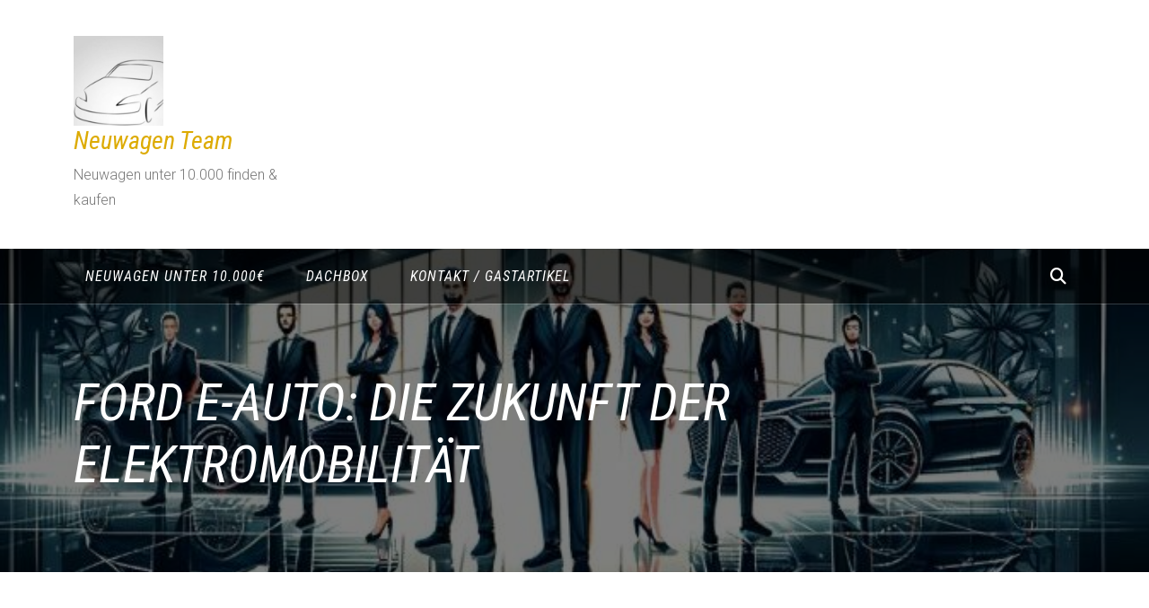

--- FILE ---
content_type: text/html; charset=UTF-8
request_url: https://www.neuwagen-team.de/ford-e-auto/
body_size: 19566
content:
<!doctype html><html lang="de" prefix="og: https://ogp.me/ns#"><head><meta charset="UTF-8"><meta name="viewport" content="width=device-width, initial-scale=1"><script data-cfasync="false" id="ao_optimized_gfonts_config">WebFontConfig={google:{families:["Roboto:300,400,700","Roboto Condensed:italic00..900"] },classes:false, events:false, timeout:1500};</script><link rel="profile" href="https://gmpg.org/xfn/11"><link media="all" href="https://www.neuwagen-team.de/wp-content/cache/autoptimize/css/autoptimize_cd0287cab406c7d58a3c377f083745ed.css" rel="stylesheet"><title>Ford e-Auto: Die Zukunft der Elektromobilität</title><meta name="description" content="Entdecke die aufregende Welt der Ford e-Autos ⚡ – leistungsstark, nachhaltig und innovativ. Erfahre alles über die Vorteile, Modelle und Technologien!"/><meta name="robots" content="follow, index, max-snippet:-1, max-video-preview:-1, max-image-preview:large"/><link rel="canonical" href="https://www.neuwagen-team.de/ford-e-auto/" /><meta property="og:locale" content="de_DE" /><meta property="og:type" content="article" /><meta property="og:title" content="Ford e-Auto: Die Zukunft der Elektromobilität" /><meta property="og:description" content="Entdecke die aufregende Welt der Ford e-Autos ⚡ – leistungsstark, nachhaltig und innovativ. Erfahre alles über die Vorteile, Modelle und Technologien!" /><meta property="og:url" content="https://www.neuwagen-team.de/ford-e-auto/" /><meta property="og:site_name" content="Neuwagen Team" /><meta property="article:section" content="Elektroauto" /><meta property="og:image" content="https://www.neuwagen-team.de/wp-content/uploads/2024/07/Ford-e-Auto-2024-1.jpg" /><meta property="og:image:secure_url" content="https://www.neuwagen-team.de/wp-content/uploads/2024/07/Ford-e-Auto-2024-1.jpg" /><meta property="og:image:width" content="1401" /><meta property="og:image:height" content="794" /><meta property="og:image:alt" content="Ford e-Auto" /><meta property="og:image:type" content="image/jpeg" /><meta property="article:published_time" content="2025-12-21T20:43:43+00:00" /><meta name="twitter:card" content="summary_large_image" /><meta name="twitter:title" content="Ford e-Auto: Die Zukunft der Elektromobilität" /><meta name="twitter:description" content="Entdecke die aufregende Welt der Ford e-Autos ⚡ – leistungsstark, nachhaltig und innovativ. Erfahre alles über die Vorteile, Modelle und Technologien!" /><meta name="twitter:image" content="https://www.neuwagen-team.de/wp-content/uploads/2024/07/Ford-e-Auto-2024-1.jpg" /><meta name="twitter:label1" content="Verfasst von" /><meta name="twitter:data1" content="Redaktion" /><meta name="twitter:label2" content="Lesedauer" /><meta name="twitter:data2" content="4 Minuten" /> <script type="application/ld+json" class="rank-math-schema">{"@context":"https://schema.org","@graph":[{"@type":["Person","Organization"],"@id":"https://www.neuwagen-team.de/#person","name":"Redaktion","logo":{"@type":"ImageObject","@id":"https://www.neuwagen-team.de/#logo","url":"https://www.neuwagen-team.de/wp-content/uploads/2021/11/Neuwagen-Team-Logo.jpg","contentUrl":"https://www.neuwagen-team.de/wp-content/uploads/2021/11/Neuwagen-Team-Logo.jpg","caption":"Redaktion","inLanguage":"de","width":"712","height":"595"},"image":{"@type":"ImageObject","@id":"https://www.neuwagen-team.de/#logo","url":"https://www.neuwagen-team.de/wp-content/uploads/2021/11/Neuwagen-Team-Logo.jpg","contentUrl":"https://www.neuwagen-team.de/wp-content/uploads/2021/11/Neuwagen-Team-Logo.jpg","caption":"Redaktion","inLanguage":"de","width":"712","height":"595"}},{"@type":"WebSite","@id":"https://www.neuwagen-team.de/#website","url":"https://www.neuwagen-team.de","name":"Redaktion","publisher":{"@id":"https://www.neuwagen-team.de/#person"},"inLanguage":"de"},{"@type":"ImageObject","@id":"https://www.neuwagen-team.de/wp-content/uploads/2024/07/Ford-e-Auto-2024-1.jpg","url":"https://www.neuwagen-team.de/wp-content/uploads/2024/07/Ford-e-Auto-2024-1.jpg","width":"1401","height":"794","caption":"Ford e-Auto","inLanguage":"de"},{"@type":"WebPage","@id":"https://www.neuwagen-team.de/ford-e-auto/#webpage","url":"https://www.neuwagen-team.de/ford-e-auto/","name":"Ford e-Auto: Die Zukunft der Elektromobilit\u00e4t","datePublished":"2025-12-21T20:43:43+00:00","dateModified":"2025-12-21T20:43:43+00:00","isPartOf":{"@id":"https://www.neuwagen-team.de/#website"},"primaryImageOfPage":{"@id":"https://www.neuwagen-team.de/wp-content/uploads/2024/07/Ford-e-Auto-2024-1.jpg"},"inLanguage":"de"},{"@type":"Person","@id":"https://www.neuwagen-team.de/author/redaktion/","name":"Redaktion","url":"https://www.neuwagen-team.de/author/redaktion/","image":{"@type":"ImageObject","@id":"https://secure.gravatar.com/avatar/021dea7254127755fc85a508d2ca52a9930953cd51b32bb9c936d1eecf673807?s=96&amp;d=mm&amp;r=g","url":"https://secure.gravatar.com/avatar/021dea7254127755fc85a508d2ca52a9930953cd51b32bb9c936d1eecf673807?s=96&amp;d=mm&amp;r=g","caption":"Redaktion","inLanguage":"de"}},{"@type":"BlogPosting","headline":"Ford e-Auto: Die Zukunft der Elektromobilit\u00e4t","keywords":"Ford e-Auto","datePublished":"2025-12-21T20:43:43+00:00","dateModified":"2025-12-21T20:43:43+00:00","articleSection":"Elektroauto, Ford, Neue Neuwagen, News","author":{"@id":"https://www.neuwagen-team.de/author/redaktion/","name":"Redaktion"},"publisher":{"@id":"https://www.neuwagen-team.de/#person"},"description":"Entdecke die aufregende Welt der Ford e-Autos \u26a1 \u2013 leistungsstark, nachhaltig und innovativ. Erfahre alles \u00fcber die Vorteile, Modelle und Technologien!","name":"Ford e-Auto: Die Zukunft der Elektromobilit\u00e4t","@id":"https://www.neuwagen-team.de/ford-e-auto/#richSnippet","isPartOf":{"@id":"https://www.neuwagen-team.de/ford-e-auto/#webpage"},"image":{"@id":"https://www.neuwagen-team.de/wp-content/uploads/2024/07/Ford-e-Auto-2024-1.jpg"},"inLanguage":"de","mainEntityOfPage":{"@id":"https://www.neuwagen-team.de/ford-e-auto/#webpage"}}]}</script> <link href='https://fonts.gstatic.com' crossorigin='anonymous' rel='preconnect' /><link href='https://ajax.googleapis.com' rel='preconnect' /><link href='https://fonts.googleapis.com' rel='preconnect' /><link rel="alternate" type="application/rss+xml" title="Neuwagen Team &raquo; Feed" href="https://www.neuwagen-team.de/feed/" /><link rel="alternate" title="oEmbed (JSON)" type="application/json+oembed" href="https://www.neuwagen-team.de/wp-json/oembed/1.0/embed?url=https%3A%2F%2Fwww.neuwagen-team.de%2Fford-e-auto%2F" /><link rel="alternate" title="oEmbed (XML)" type="text/xml+oembed" href="https://www.neuwagen-team.de/wp-json/oembed/1.0/embed?url=https%3A%2F%2Fwww.neuwagen-team.de%2Fford-e-auto%2F&#038;format=xml" /><link rel="preconnect" href="//fonts.googleapis.com" as="style"><link rel="preconnect" href="//fonts.gstatic.com" as="style"><link rel='stylesheet' id='dashicons-css' href='https://www.neuwagen-team.de/wp-includes/css/dashicons.min.css?ver=6.9' type='text/css' media='all' /> <script type="text/javascript" id="cookie-law-info-js-extra">var _ckyConfig = {"_ipData":[],"_assetsURL":"https://www.neuwagen-team.de/wp-content/plugins/cookie-law-info/lite/frontend/images/","_publicURL":"https://www.neuwagen-team.de","_expiry":"365","_categories":[{"name":"Necessary","slug":"necessary","isNecessary":true,"ccpaDoNotSell":true,"cookies":[],"active":true,"defaultConsent":{"gdpr":true,"ccpa":true}},{"name":"Functional","slug":"functional","isNecessary":false,"ccpaDoNotSell":true,"cookies":[],"active":true,"defaultConsent":{"gdpr":false,"ccpa":false}},{"name":"Analytics","slug":"analytics","isNecessary":false,"ccpaDoNotSell":true,"cookies":[],"active":true,"defaultConsent":{"gdpr":false,"ccpa":false}},{"name":"Performance","slug":"performance","isNecessary":false,"ccpaDoNotSell":true,"cookies":[],"active":true,"defaultConsent":{"gdpr":false,"ccpa":false}},{"name":"Advertisement","slug":"advertisement","isNecessary":false,"ccpaDoNotSell":true,"cookies":[],"active":true,"defaultConsent":{"gdpr":false,"ccpa":false}}],"_activeLaw":"gdpr","_rootDomain":"","_block":"1","_showBanner":"1","_bannerConfig":{"settings":{"type":"classic","preferenceCenterType":"pushdown","position":"bottom","applicableLaw":"gdpr"},"behaviours":{"reloadBannerOnAccept":false,"loadAnalyticsByDefault":false,"animations":{"onLoad":"animate","onHide":"sticky"}},"config":{"revisitConsent":{"status":true,"tag":"revisit-consent","position":"bottom-left","meta":{"url":"#"},"styles":{"background-color":"#0056A7"},"elements":{"title":{"type":"text","tag":"revisit-consent-title","status":true,"styles":{"color":"#0056a7"}}}},"preferenceCenter":{"toggle":{"status":true,"tag":"detail-category-toggle","type":"toggle","states":{"active":{"styles":{"background-color":"#1863DC"}},"inactive":{"styles":{"background-color":"#D0D5D2"}}}}},"categoryPreview":{"status":false,"toggle":{"status":true,"tag":"detail-category-preview-toggle","type":"toggle","states":{"active":{"styles":{"background-color":"#1863DC"}},"inactive":{"styles":{"background-color":"#D0D5D2"}}}}},"videoPlaceholder":{"status":true,"styles":{"background-color":"#000000","border-color":"#000000","color":"#ffffff"}},"readMore":{"status":false,"tag":"readmore-button","type":"link","meta":{"noFollow":true,"newTab":true},"styles":{"color":"#1863DC","background-color":"transparent","border-color":"transparent"}},"showMore":{"status":true,"tag":"show-desc-button","type":"button","styles":{"color":"#1863DC"}},"showLess":{"status":true,"tag":"hide-desc-button","type":"button","styles":{"color":"#1863DC"}},"alwaysActive":{"status":true,"tag":"always-active","styles":{"color":"#008000"}},"manualLinks":{"status":true,"tag":"manual-links","type":"link","styles":{"color":"#1863DC"}},"auditTable":{"status":true},"optOption":{"status":true,"toggle":{"status":true,"tag":"optout-option-toggle","type":"toggle","states":{"active":{"styles":{"background-color":"#1863DC"}},"inactive":{"styles":{"background-color":"#d0d5d2"}}}}}}},"_version":"3.3.9.1","_logConsent":"1","_tags":[{"tag":"accept-button","styles":{"color":"#d0d0d0","background-color":"#1863DC","border-color":"#1863DC"}},{"tag":"reject-button","styles":{"color":"#d0d0d0","background-color":"transparent","border-color":"#d0d0d0"}},{"tag":"settings-button","styles":{"color":"#d0d0d0","background-color":"transparent","border-color":"#d0d0d0"}},{"tag":"readmore-button","styles":{"color":"#1863DC","background-color":"transparent","border-color":"transparent"}},{"tag":"donotsell-button","styles":{"color":"#1863DC","background-color":"transparent","border-color":"transparent"}},{"tag":"show-desc-button","styles":{"color":"#1863DC"}},{"tag":"hide-desc-button","styles":{"color":"#1863DC"}},{"tag":"cky-always-active","styles":[]},{"tag":"cky-link","styles":[]},{"tag":"accept-button","styles":{"color":"#d0d0d0","background-color":"#1863DC","border-color":"#1863DC"}},{"tag":"revisit-consent","styles":{"background-color":"#0056A7"}}],"_shortCodes":[{"key":"cky_readmore","content":"\u003Ca href=\"#\" class=\"cky-policy\" aria-label=\"Cookie Policy\" target=\"_blank\" rel=\"noopener\" data-cky-tag=\"readmore-button\"\u003ECookie Policy\u003C/a\u003E","tag":"readmore-button","status":false,"attributes":{"rel":"nofollow","target":"_blank"}},{"key":"cky_show_desc","content":"\u003Cbutton class=\"cky-show-desc-btn\" data-cky-tag=\"show-desc-button\" aria-label=\"Show more\"\u003EShow more\u003C/button\u003E","tag":"show-desc-button","status":true,"attributes":[]},{"key":"cky_hide_desc","content":"\u003Cbutton class=\"cky-show-desc-btn\" data-cky-tag=\"hide-desc-button\" aria-label=\"Show less\"\u003EShow less\u003C/button\u003E","tag":"hide-desc-button","status":true,"attributes":[]},{"key":"cky_optout_show_desc","content":"[cky_optout_show_desc]","tag":"optout-show-desc-button","status":true,"attributes":[]},{"key":"cky_optout_hide_desc","content":"[cky_optout_hide_desc]","tag":"optout-hide-desc-button","status":true,"attributes":[]},{"key":"cky_category_toggle_label","content":"[cky_{{status}}_category_label] [cky_preference_{{category_slug}}_title]","tag":"","status":true,"attributes":[]},{"key":"cky_enable_category_label","content":"Enable","tag":"","status":true,"attributes":[]},{"key":"cky_disable_category_label","content":"Disable","tag":"","status":true,"attributes":[]},{"key":"cky_video_placeholder","content":"\u003Cdiv class=\"video-placeholder-normal\" data-cky-tag=\"video-placeholder\" id=\"[UNIQUEID]\"\u003E\u003Cp class=\"video-placeholder-text-normal\" data-cky-tag=\"placeholder-title\"\u003EPlease accept cookies to access this content\u003C/p\u003E\u003C/div\u003E","tag":"","status":true,"attributes":[]},{"key":"cky_enable_optout_label","content":"Enable","tag":"","status":true,"attributes":[]},{"key":"cky_disable_optout_label","content":"Disable","tag":"","status":true,"attributes":[]},{"key":"cky_optout_toggle_label","content":"[cky_{{status}}_optout_label] [cky_optout_option_title]","tag":"","status":true,"attributes":[]},{"key":"cky_optout_option_title","content":"Do Not Sell or Share My Personal Information","tag":"","status":true,"attributes":[]},{"key":"cky_optout_close_label","content":"Close","tag":"","status":true,"attributes":[]},{"key":"cky_preference_close_label","content":"Close","tag":"","status":true,"attributes":[]}],"_rtl":"","_language":"en","_providersToBlock":[]};
var _ckyStyles = {"css":".cky-hide{display: none;}.cky-btn-revisit-wrapper{display: flex; align-items: center; justify-content: center; background: #0056a7; width: 45px; height: 45px; border-radius: 50%; position: fixed; z-index: 999999; cursor: pointer;}.cky-revisit-bottom-left{bottom: 15px; left: 15px;}.cky-revisit-bottom-right{bottom: 15px; right: 15px;}.cky-btn-revisit-wrapper .cky-btn-revisit{display: flex; align-items: center; justify-content: center; background: none; border: none; cursor: pointer; position: relative; margin: 0; padding: 0;}.cky-btn-revisit-wrapper .cky-btn-revisit img{max-width: fit-content; margin: 0; height: 30px; width: 30px;}.cky-revisit-bottom-left:hover::before{content: attr(data-tooltip); position: absolute; background: #4E4B66; color: #ffffff; left: calc(100% + 7px); font-size: 12px; line-height: 16px; width: max-content; padding: 4px 8px; border-radius: 4px;}.cky-revisit-bottom-left:hover::after{position: absolute; content: \"\"; border: 5px solid transparent; left: calc(100% + 2px); border-left-width: 0; border-right-color: #4E4B66;}.cky-revisit-bottom-right:hover::before{content: attr(data-tooltip); position: absolute; background: #4E4B66; color: #ffffff; right: calc(100% + 7px); font-size: 12px; line-height: 16px; width: max-content; padding: 4px 8px; border-radius: 4px;}.cky-revisit-bottom-right:hover::after{position: absolute; content: \"\"; border: 5px solid transparent; right: calc(100% + 2px); border-right-width: 0; border-left-color: #4E4B66;}.cky-revisit-hide{display: none;}.cky-consent-container{position: fixed; width: 100%; box-sizing: border-box; z-index: 9999999;}.cky-classic-bottom{bottom: 0; left: 0;}.cky-classic-top{top: 0; left: 0;}.cky-consent-container .cky-consent-bar{background: #ffffff; border: 1px solid; padding: 16.5px 24px; box-shadow: 0 -1px 10px 0 #acabab4d;}.cky-consent-bar .cky-banner-btn-close{position: absolute; right: 9px; top: 5px; background: none; border: none; cursor: pointer; padding: 0; margin: 0; height: auto; width: auto; min-height: 0; line-height: 0; text-shadow: none; box-shadow: none;}.cky-consent-bar .cky-banner-btn-close img{width: 9px; height: 9px; margin: 0;}.cky-custom-brand-logo-wrapper .cky-custom-brand-logo{width: 100px; height: auto; margin: 0 0 10px 0;}.cky-notice .cky-title{color: #212121; font-weight: 700; font-size: 18px; line-height: 24px; margin: 0 0 10px 0;}.cky-notice-group{display: flex; justify-content: space-between; align-items: center;}.cky-notice-des *{font-size: 14px;}.cky-notice-des{color: #212121; font-size: 14px; line-height: 24px; font-weight: 400;}.cky-notice-des img{height: 25px; width: 25px;}.cky-consent-bar .cky-notice-des p{color: inherit; margin-top: 0; overflow-wrap: break-word;}.cky-notice-des p:last-child{margin-bottom: 0;}.cky-notice-des a.cky-policy,.cky-notice-des button.cky-policy{font-size: 14px; color: #1863dc; white-space: nowrap; cursor: pointer; background: transparent; border: 1px solid; text-decoration: underline;}.cky-notice-des button.cky-policy{padding: 0;}.cky-notice-des a.cky-policy:focus-visible,.cky-consent-bar .cky-banner-btn-close:focus-visible,.cky-notice-des button.cky-policy:focus-visible,.cky-category-direct-switch input[type=\"checkbox\"]:focus-visible,.cky-preference-content-wrapper .cky-show-desc-btn:focus-visible,.cky-accordion-header .cky-accordion-btn:focus-visible,.cky-switch input[type=\"checkbox\"]:focus-visible,.cky-footer-wrapper a:focus-visible,.cky-btn:focus-visible{outline: 2px solid #1863dc; outline-offset: 2px;}.cky-btn:focus:not(:focus-visible),.cky-accordion-header .cky-accordion-btn:focus:not(:focus-visible),.cky-preference-content-wrapper .cky-show-desc-btn:focus:not(:focus-visible),.cky-btn-revisit-wrapper .cky-btn-revisit:focus:not(:focus-visible),.cky-preference-header .cky-btn-close:focus:not(:focus-visible),.cky-banner-btn-close:focus:not(:focus-visible){outline: 0;}button.cky-show-desc-btn:not(:hover):not(:active){color: #1863dc; background: transparent;}button.cky-accordion-btn:not(:hover):not(:active),button.cky-banner-btn-close:not(:hover):not(:active),button.cky-btn-close:not(:hover):not(:active),button.cky-btn-revisit:not(:hover):not(:active){background: transparent;}.cky-consent-bar button:hover,.cky-modal.cky-modal-open button:hover,.cky-consent-bar button:focus,.cky-modal.cky-modal-open button:focus{text-decoration: none;}.cky-notice-btn-wrapper{display: flex; justify-content: center; align-items: center; margin-left: 15px;}.cky-notice-btn-wrapper .cky-btn{text-shadow: none; box-shadow: none;}.cky-btn{font-size: 14px; font-family: inherit; line-height: 24px; padding: 8px 27px; font-weight: 500; margin: 0 8px 0 0; border-radius: 2px; white-space: nowrap; cursor: pointer; text-align: center; text-transform: none; min-height: 0;}.cky-btn:hover{opacity: 0.8;}.cky-btn-customize{color: #1863dc; background: transparent; border: 2px solid; border-color: #1863dc; padding: 8px 28px 8px 14px; position: relative;}.cky-btn-reject{color: #1863dc; background: transparent; border: 2px solid #1863dc;}.cky-btn-accept{background: #1863dc; color: #ffffff; border: 2px solid #1863dc;}.cky-consent-bar .cky-btn-customize::after{position: absolute; content: \"\"; display: inline-block; top: 18px; right: 12px; border-left: 5px solid transparent; border-right: 5px solid transparent; border-top: 6px solid; border-top-color: inherit;}.cky-consent-container.cky-consent-bar-expand .cky-btn-customize::after{transform: rotate(-180deg);}.cky-btn:last-child{margin-right: 0;}@media (max-width: 768px){.cky-notice-group{display: block;}.cky-notice-btn-wrapper{margin: 0;}.cky-notice-btn-wrapper{flex-wrap: wrap;}.cky-notice-btn-wrapper .cky-btn{flex: auto; max-width: 100%; margin-top: 10px; white-space: unset;}}@media (max-width: 576px){.cky-btn-accept{order: 1; width: 100%;}.cky-btn-customize{order: 2;}.cky-btn-reject{order: 3; margin-right: 0;}.cky-consent-container.cky-consent-bar-expand .cky-consent-bar{display: none;}.cky-consent-container .cky-consent-bar{padding: 16.5px 0;}.cky-custom-brand-logo-wrapper .cky-custom-brand-logo, .cky-notice .cky-title, .cky-notice-des, .cky-notice-btn-wrapper, .cky-category-direct-preview-wrapper{padding: 0 24px;}.cky-notice-des{max-height: 40vh; overflow-y: scroll;}}@media (max-width: 352px){.cky-notice .cky-title{font-size: 16px;}.cky-notice-des *{font-size: 12px;}.cky-notice-des, .cky-btn, .cky-notice-des a.cky-policy{font-size: 12px;}}.cky-preference-wrapper{display: none;}.cky-consent-container.cky-classic-bottom.cky-consent-bar-expand{animation: cky-classic-expand 1s;}.cky-consent-container.cky-classic-bottom.cky-consent-bar-expand .cky-preference-wrapper{display: block;}@keyframes cky-classic-expand{0%{transform: translateY(50%);}100%{transform: translateY(0%);}}.cky-consent-container.cky-classic-top .cky-preference-wrapper{animation: cky-classic-top-expand 1s;}.cky-consent-container.cky-classic-top.cky-consent-bar-expand .cky-preference-wrapper{display: block;}@keyframes cky-classic-top-expand{0%{opacity: 0; transform: translateY(-50%);}50%{opacity: 0;}100%{opacity: 1; transform: translateY(0%);}}.cky-preference{padding: 0 24px; color: #212121; overflow-y: scroll; max-height: 48vh;}.cky-preference-center,.cky-preference,.cky-preference-header,.cky-footer-wrapper{background-color: inherit;}.cky-preference-center,.cky-preference,.cky-preference-body-wrapper,.cky-accordion-wrapper{color: inherit;}.cky-preference-header .cky-btn-close{cursor: pointer; vertical-align: middle; padding: 0; margin: 0; display: none; background: none; border: none; height: auto; width: auto; min-height: 0; line-height: 0; box-shadow: none; text-shadow: none;}.cky-preference-header .cky-btn-close img{margin: 0; height: 10px; width: 10px;}.cky-preference-header{margin: 16px 0 0 0; display: flex; align-items: center; justify-content: space-between;}.cky-preference-header .cky-preference-title{font-size: 18px; font-weight: 700; line-height: 24px;}.cky-preference-content-wrapper *{font-size: 14px;}.cky-preference-content-wrapper{font-size: 14px; line-height: 24px; font-weight: 400; padding: 12px 0; border-bottom: 1px solid;}.cky-preference-content-wrapper img{height: 25px; width: 25px;}.cky-preference-content-wrapper .cky-show-desc-btn{font-size: 14px; font-family: inherit; color: #1863dc; text-decoration: none; line-height: 24px; padding: 0; margin: 0; white-space: nowrap; cursor: pointer; background: transparent; border-color: transparent; text-transform: none; min-height: 0; text-shadow: none; box-shadow: none;}.cky-preference-body-wrapper .cky-preference-content-wrapper p{color: inherit; margin-top: 0;}.cky-accordion-wrapper{margin-bottom: 10px;}.cky-accordion{border-bottom: 1px solid;}.cky-accordion:last-child{border-bottom: none;}.cky-accordion .cky-accordion-item{display: flex; margin-top: 10px;}.cky-accordion .cky-accordion-body{display: none;}.cky-accordion.cky-accordion-active .cky-accordion-body{display: block; padding: 0 22px; margin-bottom: 16px;}.cky-accordion-header-wrapper{cursor: pointer; width: 100%;}.cky-accordion-item .cky-accordion-header{display: flex; justify-content: space-between; align-items: center;}.cky-accordion-header .cky-accordion-btn{font-size: 16px; font-family: inherit; color: #212121; line-height: 24px; background: none; border: none; font-weight: 700; padding: 0; margin: 0; cursor: pointer; text-transform: none; min-height: 0; text-shadow: none; box-shadow: none;}.cky-accordion-header .cky-always-active{color: #008000; font-weight: 600; line-height: 24px; font-size: 14px;}.cky-accordion-header-des *{font-size: 14px;}.cky-accordion-header-des{color: #212121; font-size: 14px; line-height: 24px; margin: 10px 0 16px 0;}.cky-accordion-header-wrapper .cky-accordion-header-des p{color: inherit; margin-top: 0;}.cky-accordion-chevron{margin-right: 22px; position: relative; cursor: pointer;}.cky-accordion-chevron-hide{display: none;}.cky-accordion .cky-accordion-chevron i::before{content: \"\"; position: absolute; border-right: 1.4px solid; border-bottom: 1.4px solid; border-color: inherit; height: 6px; width: 6px; -webkit-transform: rotate(-45deg); -moz-transform: rotate(-45deg); -ms-transform: rotate(-45deg); -o-transform: rotate(-45deg); transform: rotate(-45deg); transition: all 0.2s ease-in-out; top: 8px;}.cky-accordion.cky-accordion-active .cky-accordion-chevron i::before{-webkit-transform: rotate(45deg); -moz-transform: rotate(45deg); -ms-transform: rotate(45deg); -o-transform: rotate(45deg); transform: rotate(45deg);}.cky-audit-table{background: #f4f4f4; border-radius: 6px;}.cky-audit-table .cky-empty-cookies-text{color: inherit; font-size: 12px; line-height: 24px; margin: 0; padding: 10px;}.cky-audit-table .cky-cookie-des-table{font-size: 12px; line-height: 24px; font-weight: normal; padding: 15px 10px; border-bottom: 1px solid; border-bottom-color: inherit; margin: 0;}.cky-audit-table .cky-cookie-des-table:last-child{border-bottom: none;}.cky-audit-table .cky-cookie-des-table li{list-style-type: none; display: flex; padding: 3px 0;}.cky-audit-table .cky-cookie-des-table li:first-child{padding-top: 0;}.cky-cookie-des-table li div:first-child{width: 100px; font-weight: 600; word-break: break-word; word-wrap: break-word;}.cky-cookie-des-table li div:last-child{flex: 1; word-break: break-word; word-wrap: break-word; margin-left: 8px;}.cky-cookie-des-table li div:last-child p{color: inherit; margin-top: 0;}.cky-cookie-des-table li div:last-child p:last-child{margin-bottom: 0;}.cky-prefrence-btn-wrapper{display: flex; align-items: center; justify-content: flex-end; padding: 18px 24px; border-top: 1px solid;}.cky-prefrence-btn-wrapper .cky-btn{text-shadow: none; box-shadow: none;}.cky-category-direct-preview-btn-wrapper .cky-btn-preferences{text-shadow: none; box-shadow: none;}.cky-prefrence-btn-wrapper .cky-btn-accept,.cky-prefrence-btn-wrapper .cky-btn-reject{display: none;}.cky-btn-preferences{color: #1863dc; background: transparent; border: 2px solid #1863dc;}.cky-footer-wrapper{position: relative;}.cky-footer-shadow{display: block; width: 100%; height: 40px; background: linear-gradient(180deg, rgba(255, 255, 255, 0) 0%, #ffffff 100%); position: absolute; bottom: 100%;}.cky-preference-center,.cky-preference,.cky-preference-body-wrapper,.cky-preference-content-wrapper,.cky-accordion-wrapper,.cky-accordion,.cky-footer-wrapper,.cky-prefrence-btn-wrapper{border-color: inherit;}@media (max-width: 768px){.cky-preference{max-height: 35vh;}}@media (max-width: 576px){.cky-consent-bar-hide{display: none;}.cky-preference{max-height: 100vh; padding: 0;}.cky-preference-body-wrapper{padding: 60px 24px 200px;}.cky-preference-body-wrapper-reject-hide{padding: 60px 24px 165px;}.cky-preference-header{position: fixed; width: 100%; box-sizing: border-box; z-index: 999999999; margin: 0; padding: 16px 24px; border-bottom: 1px solid #f4f4f4;}.cky-preference-header .cky-btn-close{display: block;}.cky-prefrence-btn-wrapper{display: block;}.cky-accordion.cky-accordion-active .cky-accordion-body{padding-right: 0;}.cky-prefrence-btn-wrapper .cky-btn{width: 100%; margin-top: 10px; margin-right: 0;}.cky-prefrence-btn-wrapper .cky-btn:first-child{margin-top: 0;}.cky-accordion:last-child{padding-bottom: 20px;}.cky-prefrence-btn-wrapper .cky-btn-accept, .cky-prefrence-btn-wrapper .cky-btn-reject{display: block;}.cky-footer-wrapper{position: fixed; bottom: 0; width: 100%;}}@media (max-width: 425px){.cky-accordion-chevron{margin-right: 15px;}.cky-accordion.cky-accordion-active .cky-accordion-body{padding: 0 15px;}}@media (max-width: 352px){.cky-preference-header .cky-preference-title{font-size: 16px;}.cky-preference-content-wrapper *, .cky-accordion-header-des *{font-size: 12px;}.cky-accordion-header-des, .cky-preference-content-wrapper, .cky-preference-content-wrapper .cky-show-desc-btn{font-size: 12px;}.cky-accordion-header .cky-accordion-btn{font-size: 14px;}}.cky-category-direct-preview-wrapper{display: flex; flex-wrap: wrap; align-items: center; justify-content: space-between; margin-top: 16px;}.cky-category-direct-preview{display: flex; flex-wrap: wrap; align-items: center; font-size: 14px; font-weight: 600; line-height: 24px; color: #212121;}.cky-category-direct-preview-section{width: 100%; display: flex; justify-content: space-between; flex-wrap: wrap;}.cky-category-direct-item{display: flex; margin: 0 30px 10px 0; cursor: pointer;}.cky-category-direct-item label{font-size: 14px; font-weight: 600; margin-right: 10px; cursor: pointer; word-break: break-word;}.cky-category-direct-switch input[type=\"checkbox\"]{display: inline-block; position: relative; width: 33px; height: 18px; margin: 0; background: #d0d5d2; -webkit-appearance: none; border-radius: 50px; border: none; cursor: pointer; vertical-align: middle; outline: 0; top: 0;}.cky-category-direct-switch input[type=\"checkbox\"]:checked{background: #1863dc;}.cky-category-direct-switch input[type=\"checkbox\"]:before{position: absolute; content: \"\"; height: 15px; width: 15px; left: 2px; bottom: 2px; margin: 0; border-radius: 50%; background-color: white; -webkit-transition: 0.4s; transition: 0.4s;}.cky-category-direct-switch input[type=\"checkbox\"]:checked:before{-webkit-transform: translateX(14px); -ms-transform: translateX(14px); transform: translateX(14px);}.cky-category-direct-switch input[type=\"checkbox\"]:after{display: none;}.cky-category-direct-switch .cky-category-direct-switch-enabled:checked{background: #818181;}@media (max-width: 576px){.cky-category-direct-preview-wrapper{display: block;}.cky-category-direct-item{justify-content: space-between; width: 45%; margin: 0 0 10px 0;}.cky-category-direct-preview-btn-wrapper .cky-btn-preferences{width: 100%;}}@media (max-width: 352px){.cky-category-direct-preview{font-size: 12px;}}.cky-switch{display: flex;}.cky-switch input[type=\"checkbox\"]{position: relative; width: 44px; height: 24px; margin: 0; background: #d0d5d2; -webkit-appearance: none; border-radius: 50px; cursor: pointer; outline: 0; border: none; top: 0;}.cky-switch input[type=\"checkbox\"]:checked{background: #3a76d8;}.cky-switch input[type=\"checkbox\"]:before{position: absolute; content: \"\"; height: 20px; width: 20px; left: 2px; bottom: 2px; border-radius: 50%; background-color: white; -webkit-transition: 0.4s; transition: 0.4s; margin: 0;}.cky-switch input[type=\"checkbox\"]:after{display: none;}.cky-switch input[type=\"checkbox\"]:checked:before{-webkit-transform: translateX(20px); -ms-transform: translateX(20px); transform: translateX(20px);}@media (max-width: 425px){.cky-switch input[type=\"checkbox\"]{width: 38px; height: 21px;}.cky-switch input[type=\"checkbox\"]:before{height: 17px; width: 17px;}.cky-switch input[type=\"checkbox\"]:checked:before{-webkit-transform: translateX(17px); -ms-transform: translateX(17px); transform: translateX(17px);}}.video-placeholder-youtube{background-size: 100% 100%; background-position: center; background-repeat: no-repeat; background-color: #b2b0b059; position: relative; display: flex; align-items: center; justify-content: center; max-width: 100%;}.video-placeholder-text-youtube{text-align: center; align-items: center; padding: 10px 16px; background-color: #000000cc; color: #ffffff; border: 1px solid; border-radius: 2px; cursor: pointer;}.video-placeholder-normal{background-image: url(\"/wp-content/plugins/cookie-law-info/lite/frontend/images/placeholder.svg\"); background-size: 80px; background-position: center; background-repeat: no-repeat; background-color: #b2b0b059; position: relative; display: flex; align-items: flex-end; justify-content: center; max-width: 100%;}.video-placeholder-text-normal{align-items: center; padding: 10px 16px; text-align: center; border: 1px solid; border-radius: 2px; cursor: pointer;}.cky-rtl{direction: rtl; text-align: right;}.cky-rtl .cky-banner-btn-close{left: 9px; right: auto;}.cky-rtl .cky-notice-btn-wrapper .cky-btn:last-child{margin-right: 8px;}.cky-rtl .cky-notice-btn-wrapper{margin-left: 0; margin-right: 15px;}.cky-rtl .cky-prefrence-btn-wrapper .cky-btn{margin-right: 8px;}.cky-rtl .cky-prefrence-btn-wrapper .cky-btn:first-child{margin-right: 0;}.cky-rtl .cky-accordion .cky-accordion-chevron i::before{border: none; border-left: 1.4px solid; border-top: 1.4px solid; left: 12px;}.cky-rtl .cky-accordion.cky-accordion-active .cky-accordion-chevron i::before{-webkit-transform: rotate(-135deg); -moz-transform: rotate(-135deg); -ms-transform: rotate(-135deg); -o-transform: rotate(-135deg); transform: rotate(-135deg);}.cky-rtl .cky-category-direct-preview-btn-wrapper{margin-right: 15px; margin-left: 0;}.cky-rtl .cky-category-direct-item label{margin-right: 0; margin-left: 10px;}.cky-rtl .cky-category-direct-preview-section .cky-category-direct-item:first-child{margin: 0 0 10px 0;}@media (max-width: 992px){.cky-rtl .cky-category-direct-preview-btn-wrapper{margin-right: 0;}}@media (max-width: 768px){.cky-rtl .cky-notice-btn-wrapper{margin-right: 0;}.cky-rtl .cky-notice-btn-wrapper .cky-btn:first-child{margin-right: 0;}}@media (max-width: 576px){.cky-rtl .cky-prefrence-btn-wrapper .cky-btn{margin-right: 0;}.cky-rtl .cky-notice-btn-wrapper .cky-btn{margin-right: 0;}.cky-rtl .cky-notice-btn-wrapper .cky-btn:last-child{margin-right: 0;}.cky-rtl .cky-notice-btn-wrapper .cky-btn-reject{margin-right: 8px;}.cky-rtl .cky-accordion.cky-accordion-active .cky-accordion-body{padding: 0 22px 0 0;}}@media (max-width: 425px){.cky-rtl .cky-accordion.cky-accordion-active .cky-accordion-body{padding: 0 15px 0 0;}}"};
//# sourceURL=cookie-law-info-js-extra</script> <script defer type="text/javascript" src="https://www.neuwagen-team.de/wp-content/plugins/cookie-law-info/lite/frontend/js/script.min.js?ver=3.3.9.1" id="cookie-law-info-js"></script> <script type="text/javascript" src="https://www.neuwagen-team.de/wp-includes/js/jquery/jquery.min.js?ver=3.7.1" id="jquery-core-js"></script> <script defer type="text/javascript" src="https://www.neuwagen-team.de/wp-includes/js/jquery/jquery-migrate.min.js?ver=3.4.1" id="jquery-migrate-js"></script> <link rel="https://api.w.org/" href="https://www.neuwagen-team.de/wp-json/" /><link rel="alternate" title="JSON" type="application/json" href="https://www.neuwagen-team.de/wp-json/wp/v2/posts/348" /><link rel="EditURI" type="application/rsd+xml" title="RSD" href="https://www.neuwagen-team.de/xmlrpc.php?rsd" /><meta name="generator" content="WordPress 6.9" /><link rel='shortlink' href='https://www.neuwagen-team.de/?p=348' /><style type="text/css">#masthead .container.header-middle{
					background: url( https://www.neuwagen-team.de/wp-content/uploads/2024/03/cropped-Neuwagen-Team-202401.jpg ) center center no-repeat;
					background-size: cover;
				}</style><link rel="icon" href="https://www.neuwagen-team.de/wp-content/uploads/2021/11/cropped-Neuwagen-Team-Logo-32x32.jpg" sizes="32x32" /><link rel="icon" href="https://www.neuwagen-team.de/wp-content/uploads/2021/11/cropped-Neuwagen-Team-Logo-192x192.jpg" sizes="192x192" /><link rel="apple-touch-icon" href="https://www.neuwagen-team.de/wp-content/uploads/2021/11/cropped-Neuwagen-Team-Logo-180x180.jpg" /><meta name="msapplication-TileImage" content="https://www.neuwagen-team.de/wp-content/uploads/2021/11/cropped-Neuwagen-Team-Logo-270x270.jpg" /><script data-cfasync="false" id="ao_optimized_gfonts_webfontloader">(function() {var wf = document.createElement('script');wf.src='https://ajax.googleapis.com/ajax/libs/webfont/1/webfont.js';wf.type='text/javascript';wf.async='true';var s=document.getElementsByTagName('script')[0];s.parentNode.insertBefore(wf, s);})();</script></head><body class="wp-singular post-template-default single single-post postid-348 single-format-standard wp-custom-logo wp-embed-responsive wp-theme-bc-consulting" ><div id="page" class="site"> <a class="skip-link screen-reader-text" href="#primary">Zum Inhalt springen</a><header id="masthead" class="site-header style_1"><div id="top-bar-wrap"><div class="container"><div class="d-flex align-items-center row"><ul class="info d-flex col-md-6"><li class="flex-fill"></li></ul><div class="justify-content-end ms-auto d-flex col-md-6"><ul class="social d-flex"></ul></div></div></div></div><div class="container" id="brand-wrap"><div class="row align-items-center"><div class="col-lg-3 col-md-3 col-12 logo-wrap"><div class="logo-wrap"><a href="https://www.neuwagen-team.de/" class="custom-logo-link" rel="home"><img width="250" height="250" src="https://www.neuwagen-team.de/wp-content/uploads/2021/11/cropped-Neuwagen-Team-Logo-2.jpg" class="custom-logo" alt="Neuwagen Team" /></a><h3><a href="https://www.neuwagen-team.de/" rel="home" class="site-title">Neuwagen Team</a></h3><div class="site-description">Neuwagen unter 10.000 finden &amp; kaufen</div></div></div></div></div><nav id="navbar" class="ow-navigation underline "><div class="container d-flex align-items-center"><div class="navbar navbar-expand-lg"> <button class="navbar-toggler" type="button" data-bs-toggle="collapse" data-bs-target="#navbarSupportedContent" aria-controls="navbarSupportedContent" aria-expanded="false" aria-label="Toggle navigation"> <i class="fa fa-solid fa-bars"></i> </button><div id="navbarSupportedContent" class="collapse navbar-collapse "><ul id="menu-main" class="nav navbar-nav" itemscope itemtype="http://www.schema.org/SiteNavigationElement"><li  id="menu-item-5" class="menu-item menu-item-type-custom menu-item-object-custom menu-item-home menu-item-5 nav-item"><a itemprop="url" href="https://www.neuwagen-team.de" class="nav-link"><span itemprop="name">Neuwagen unter 10.000€</span></a></li><li  id="menu-item-1146" class="menu-item menu-item-type-post_type menu-item-object-post menu-item-1146 nav-item"><a itemprop="url" href="https://www.neuwagen-team.de/dachbox-auto/" class="nav-link"><span itemprop="name">Dachbox</span></a></li><li  id="menu-item-48" class="menu-item menu-item-type-post_type menu-item-object-page menu-item-48 nav-item"><a itemprop="url" href="https://www.neuwagen-team.de/kontakt-gastartikel/" class="nav-link"><span itemprop="name">Kontakt / Gastartikel</span></a></li></ul></div></div><ul class="header-icon d-flex align-items-center justify-content-end ms-auto"><li class="search"><a href="javascript:void(0)" class="search-modal-btn gs-tooltip-act" title="Search"><i class="fa-solid fa-magnifying-glass"></i></a></li></ul></div></nav></header><div id="static_header_banner" style="background-image: url(https://www.neuwagen-team.de/wp-content/uploads/2024/03/cropped-Neuwagen-Team-202401.jpg); background-position: center center; background-size: cover;" ><div class="content-text"><div class="container"><div class="site-header-text-wrap"><h1 class="page-title-text">Ford e-Auto: Die Zukunft der Elektromobilität</h1></div><div></div></div></div></div><div id="primary" class="content-area container"><div class="row"><div class="col-xl-8 col-md-8 col-12 order-1 panel"><main id="main" class="site-main"><article data-aos="fade-up" id="post-348" class="bc-blog-post aos-animate post-348 post type-post status-publish format-standard has-post-thumbnail hentry category-elektroauto category-ford category-neue-neuwagen category-news"><div class="entry-cover thumbnail"><a href="https://www.neuwagen-team.de/wp-content/uploads/2024/07/Ford-e-Auto-2024-1.jpg" class="thickbox"><i class="fa fa-plus"></i></a><img width="1401" height="794" src="https://www.neuwagen-team.de/wp-content/uploads/2024/07/Ford-e-Auto-2024-1.jpg" class="attachment-full size-full wp-post-image" alt="Ford e-Auto" /></div><div class="entry-meta "><ul class="post-meta d-flex align-items-center"><li class="post-by"><i class="fa-regular fa-user"></i><a href="https://www.neuwagen-team.de/author/redaktion/">Redaktion</a></li><li class="meta date posted-on"><i class="fa-regular fa-clock"></i></i><time class="entry-date published" datetime="2025-12-21T20:43:43+00:00" content="2025-12-21">Dezember 21, 2025</time></li><li class="meta category"><i class="fa fa-solid fa-list"></i><a href="https://www.neuwagen-team.de/elektroauto/" rel="category tag">Elektroauto</a>, <a href="https://www.neuwagen-team.de/ford/" rel="category tag">Ford</a>, <a href="https://www.neuwagen-team.de/neue-neuwagen/" rel="category tag">Neue Neuwagen</a>, <a href="https://www.neuwagen-team.de/news/" rel="category tag">News</a></li><li class="avatar"> <a href="https://www.neuwagen-team.de/author/redaktion/" class="avatar_round"> <img alt='' src='https://secure.gravatar.com/avatar/021dea7254127755fc85a508d2ca52a9930953cd51b32bb9c936d1eecf673807?s=60&#038;d=mm&#038;r=g' class='avatar avatar-60 photo' height='60' width='60' /> </a></li></ul></div><div class="entry-post"><h2 class="entry-title">Ford e-Auto: Die Zukunft der Elektromobilität</h2><div class="content-wrap"><p>Entdecke die aufregende Welt der <strong>Ford e-Autos</strong> &#9889; &ndash; leistungsstark, nachhaltig und innovativ. Erfahre alles &uuml;ber die Vorteile, Modelle und Technologien!</p><hr><div id="wpj-jtoc" class="wpj-jtoc wpj-jtoc--main --jtoc-the-content --jtoc-theme-original-dark --jtoc-title-align-left --jtoc-toggle-icon --jtoc-toggle-position-right --jtoc-toggle-1 --jtoc-has-numeration --jtoc-has-custom-styles --jtoc-is-unfolded"><div class="wpj-jtoc--toc "><div class="wpj-jtoc--header"><div class="wpj-jtoc--header-main"><div class="wpj-jtoc--title"> <span class="wpj-jtoc--title-label">Inhalte</span></div><div class="wpj-jtoc--toggle-wrap"><div class="wpj-jtoc--toggle-box"><div class="wpj-jtoc--toggle"></div></div></div></div></div><div class="wpj-jtoc--body"><nav class="wpj-jtoc--nav"><ol class="wpj-jtoc--items"><li class="wpj-jtoc--item --jtoc-h2"><div class="wpj-jtoc--item-content" data-depth="2"><div class="jtoc--bullet"><div class="--bullet-inner"></div></div> <a href="#vorteile-der-ford-e-autos" title="Vorteile der Ford e-Autos " data-numeration="1" rel="nofollow">Vorteile der Ford e-Autos </a></div></li><li class="wpj-jtoc--item --jtoc-h2"><div class="wpj-jtoc--item-content" data-depth="2"><div class="jtoc--bullet"><div class="--bullet-inner"></div></div> <a href="#ford-mustang-mach-e-leistung-trifft-eleganz" title=" Ford Mustang Mach-E: Leistung trifft Eleganz" data-numeration="2" rel="nofollow"> Ford Mustang Mach-E: Leistung trifft Eleganz</a></div></li><li class="wpj-jtoc--item --jtoc-h2"><div class="wpj-jtoc--item-content" data-depth="2"><div class="jtoc--bullet"><div class="--bullet-inner"></div></div> <a href="#ford-kuga-plug-in-hybrid-flexibilitat-und-effizienz" title=" Ford Kuga Plug-in-Hybrid: Flexibilit&auml;t und Effizienz" data-numeration="3" rel="nofollow"> Ford Kuga Plug-in-Hybrid: Flexibilit&auml;t und Effizienz</a></div></li><li class="wpj-jtoc--item --jtoc-h2"><div class="wpj-jtoc--item-content" data-depth="2"><div class="jtoc--bullet"><div class="--bullet-inner"></div></div> <a href="#ford-e-transit-elektromobilitat-im-gewerbebereich" title="&#9889; Ford E-Transit: Elektromobilit&auml;t im Gewerbebereich" data-numeration="4" rel="nofollow">&#9889; Ford E-Transit: Elektromobilit&auml;t im Gewerbebereich</a></div></li><li class="wpj-jtoc--item --jtoc-h2"><div class="wpj-jtoc--item-content" data-depth="2"><div class="jtoc--bullet"><div class="--bullet-inner"></div></div> <a href="#ford-charging-solutions-einfaches-und-effizientes-laden" title=" Ford Charging Solutions: Einfaches und effizientes Laden" data-numeration="5" rel="nofollow"> Ford Charging Solutions: Einfaches und effizientes Laden</a></div></li><li class="wpj-jtoc--item --jtoc-h2"><div class="wpj-jtoc--item-content" data-depth="2"><div class="jtoc--bullet"><div class="--bullet-inner"></div></div> <a href="#nachhaltigkeit-und-umweltschutz-fords-engagement" title=" Nachhaltigkeit und Umweltschutz: Fords Engagement" data-numeration="6" rel="nofollow"> Nachhaltigkeit und Umweltschutz: Fords Engagement</a></div></li><li class="wpj-jtoc--item --jtoc-h2"><div class="wpj-jtoc--item-content" data-depth="2"><div class="jtoc--bullet"><div class="--bullet-inner"></div></div> <a href="#autonomes-fahren-und-fahrerassistenzsysteme-bei-ford-e-autos" title=" Autonomes Fahren und Fahrerassistenzsysteme bei Ford e-Autos" data-numeration="7" rel="nofollow"> Autonomes Fahren und Fahrerassistenzsysteme bei Ford e-Autos</a></div></li><li class="wpj-jtoc--item --jtoc-h2"><div class="wpj-jtoc--item-content" data-depth="2"><div class="jtoc--bullet"><div class="--bullet-inner"></div></div> <a href="#finanzierung-und-leasing-von-ford-e-autos" title=" Finanzierung und Leasing von Ford e-Autos" data-numeration="8" rel="nofollow"> Finanzierung und Leasing von Ford e-Autos</a></div></li><li class="wpj-jtoc--item --jtoc-h2"><div class="wpj-jtoc--item-content" data-depth="2"><div class="jtoc--bullet"><div class="--bullet-inner"></div></div> <a href="#interessante-statistiken-und-daten-zu-ford-e-autos" title=" Interessante Statistiken und Daten zu Ford e-Autos" data-numeration="9" rel="nofollow"> Interessante Statistiken und Daten zu Ford e-Autos</a></div></li><li class="wpj-jtoc--item --jtoc-h2"><div class="wpj-jtoc--item-content" data-depth="2"><div class="jtoc--bullet"><div class="--bullet-inner"></div></div> <a href="#wartung-und-pflege-von-ford-e-autos" title=" Wartung und Pflege von Ford e-Autos" data-numeration="10" rel="nofollow"> Wartung und Pflege von Ford e-Autos</a></div></li><li class="wpj-jtoc--item --jtoc-h2"><div class="wpj-jtoc--item-content" data-depth="2"><div class="jtoc--bullet"><div class="--bullet-inner"></div></div> <a href="#zukunft-der-elektromobilitat-bei-ford" title=" Zukunft der Elektromobilit&auml;t bei Ford" data-numeration="11" rel="nofollow"> Zukunft der Elektromobilit&auml;t bei Ford</a></div></li><li class="wpj-jtoc--item --jtoc-h2"><div class="wpj-jtoc--item-content" data-depth="2"><div class="jtoc--bullet"><div class="--bullet-inner"></div></div> <a href="#weitere-themen" title=" Weitere Themen" data-numeration="12" rel="nofollow"> Weitere Themen</a></div></li><li class="wpj-jtoc--item --jtoc-h2"><div class="wpj-jtoc--item-content" data-depth="2"><div class="jtoc--bullet"><div class="--bullet-inner"></div></div> <a href="#faq" title="FAQ" data-numeration="13" rel="nofollow">FAQ</a></div></li></ol></nav></div></div></div><h2 id="vorteile-der-ford-e-autos" class="joli-heading jtoc-heading">Vorteile der Ford e-Autos</h2><p>Ford hat den Wandel zur Elektromobilit&auml;t vollzogen und bietet jetzt eine beeindruckende Palette an e-Autos an. Hier sind einige Vorteile der Ford e-Autos:</p><ul><li><strong>Umweltfreundlichkeit</strong>: Keine CO&#8322;-Emissionen w&auml;hrend der Fahrt, was zur Reduzierung des &ouml;kologischen Fu&szlig;abdrucks beitr&auml;gt.</li><li><strong>Kostenersparnis</strong>: Geringere Betriebskosten im Vergleich zu Benzin- und Dieselautos.</li><li><strong>Innovation und Technologie</strong>: Modernste Fahrerassistenzsysteme und Infotainment-L&ouml;sungen.</li></ul><h3>Die drei wichtigsten Vorteile im &Uuml;berblick:</h3><ul><li> <strong>Nachhaltigkeit</strong>: Emissionsfreies Fahren sch&uuml;tzt die Umwelt.</li><li> <strong>Wirtschaftlichkeit</strong>: Weniger Wartung und niedrigere Betriebskosten.</li><li> <strong>Technologie</strong>: Fortschrittliche Features und beeindruckende Performance.</li></ul><hr><h2 id="ford-mustang-mach-e-leistung-trifft-eleganz" class="joli-heading jtoc-heading"> Ford Mustang Mach-E: Leistung trifft Eleganz</h2><p>Der <strong>Ford Mustang Mach-E</strong> ist ein elektrischer SUV, der die legend&auml;re Mustang-DNA mit modernster Elektrotechnik verbindet.</p><h3>Highlights:</h3><ul><li><strong>Reichweite</strong>: Bis zu 610 km mit einer einzigen Ladung.</li><li><strong>Beschleunigung</strong>: 0-100 km/h in ca. 3,7 Sekunden.</li><li><strong>Innenausstattung</strong>: Premium-Materialien und ein 15,5-Zoll-Touchscreen.</li></ul><p>Der Mustang Mach-E ist nicht nur ein Auto, sondern ein Statement. Die Kombination aus ikonischem Design und zukunftsweisender Technik macht ihn zu einem Muss f&uuml;r jeden Autoliebhaber.</p><hr><h2 id="ford-kuga-plug-in-hybrid-flexibilitat-und-effizienz" class="joli-heading jtoc-heading"> Ford Kuga Plug-in-Hybrid: Flexibilit&auml;t und Effizienz</h2><p>Der <strong>Ford Kuga Plug-in-Hybrid</strong> bietet das Beste aus beiden Welten: die Effizienz eines Elektroautos und die Reichweite eines Benziners.</p><h3>Vorteile:</h3><ul><li><strong>Elektromodus</strong>: Bis zu 56 km rein elektrische Reichweite.</li><li><strong>Kombinierte Reichweite</strong>: Mehr als 1000 km.</li><li><strong>Ladezeiten</strong>: Schnelles Aufladen an &ouml;ffentlichen Ladepunkten.</li></ul><p>Dieses Modell ist ideal f&uuml;r diejenigen, die die Vorteile der Elektromobilit&auml;t genie&szlig;en m&ouml;chten, ohne auf die Reichweite eines traditionellen Fahrzeugs verzichten zu m&uuml;ssen.</p><hr><h2 id="ford-e-transit-elektromobilitat-im-gewerbebereich" class="joli-heading jtoc-heading">&#9889; Ford E-Transit: Elektromobilit&auml;t im Gewerbebereich</h2><p>Der <strong>Ford E-Transit</strong> revolutioniert den Nutzfahrzeugmarkt. Als vollelektrischer Transporter bietet er Nachhaltigkeit und Wirtschaftlichkeit f&uuml;r Unternehmen.</p><h3>Vorteile:</h3><ul><li><strong>Reichweite</strong>: Bis zu 317 km.</li><li><strong>Ladef&auml;higkeit</strong>: Schnellladung auf 80% in ca. 34 Minuten.</li><li><strong>Nutzlast</strong>: Bis zu 1.616 kg.</li></ul><p>Der E-Transit ist perfekt f&uuml;r Unternehmen, die ihre Logistik umweltfreundlicher gestalten m&ouml;chten, ohne auf Leistung und Zuverl&auml;ssigkeit zu verzichten.</p><hr><h2 id="ford-charging-solutions-einfaches-und-effizientes-laden" class="joli-heading jtoc-heading"> Ford Charging Solutions: Einfaches und effizientes Laden</h2><p>Ford bietet umfassende <strong>Ladel&ouml;sungen</strong> f&uuml;r zu Hause und unterwegs. Die FordPass-App macht das Aufladen und Verwalten Ihres E-Autos einfach und bequem.</p><h3>Features:</h3><ul><li><strong>Ford Connected Wallbox</strong>: Bis zu 48 km Reichweite pro Stunde Ladezeit.</li><li><strong>FordPass-App</strong>: Echtzeit-Informationen zu Ladepunkten und Ladezustand.</li><li><strong>&Ouml;ffentliches Laden</strong>: Zugang zu &uuml;ber 125.000 Ladepunkten in Europa.</li></ul><p>Mit diesen L&ouml;sungen wird das Laden Ihres Ford e-Autos zum Kinderspiel.</p><hr><h2 id="nachhaltigkeit-und-umweltschutz-fords-engagement" class="joli-heading jtoc-heading"> Nachhaltigkeit und Umweltschutz: Fords Engagement</h2><p>Ford setzt auf Nachhaltigkeit und hat sich verpflichtet, bis 2050 CO&#8322;-neutral zu sein. Die Herstellung der e-Autos erfolgt in energieeffizienten Werken und unter Nutzung von erneuerbaren Energien.</p><h3>Ma&szlig;nahmen:</h3><ul><li><strong>Recycling</strong>: Verwendung recycelter Materialien in der Produktion.</li><li><strong>Erneuerbare Energien</strong>: Solaranlagen und Windkraft zur Energieversorgung der Werke.</li><li><strong>Nachhaltige Lieferketten</strong>: Partnerschaften mit umweltbewussten Zulieferern.</li></ul><p>Diese Ma&szlig;nahmen tragen zur Reduzierung des &ouml;kologischen Fu&szlig;abdrucks bei und unterst&uuml;tzen den globalen Klimaschutz.</p><div style="clear:both; margin-top:0em; margin-bottom:1em;"><a href="https://www.neuwagen-team.de/filmautos-hollywood/" target="_self" rel="dofollow" class="s137d539d932e511fa6819a5a72dca901"><div style="padding-left:1em; padding-right:1em;"><span class="ctaText">mehr dazu...</span>&nbsp; <span class="postTitle">Fahrzeuge in Hollywood: Diese Autos schreiben Filmgeschichte</span></div></a></div><hr><h2 id="autonomes-fahren-und-fahrerassistenzsysteme-bei-ford-e-autos" class="joli-heading jtoc-heading"> Autonomes Fahren und Fahrerassistenzsysteme bei Ford e-Autos</h2><p>Ford e-Autos sind mit den neuesten <strong>Fahrerassistenzsystemen</strong> ausgestattet, die das Fahren sicherer und komfortabler machen.</p><h3>Features:</h3><ul><li><strong>Adaptive Geschwindigkeitsregelung</strong>: H&auml;lt automatisch den Abstand zum vorausfahrenden Fahrzeug.</li><li><strong>Parkassistent</strong>: Automatisches Einparken in enge L&uuml;cken.</li><li><strong>Spurhalteassistent</strong>: Unterst&uuml;tzt beim Halten der Spur auf der Autobahn.</li></ul><p>Diese Technologien erh&ouml;hen die Sicherheit und den Komfort auf jeder Fahrt.</p><hr><h2 id="finanzierung-und-leasing-von-ford-e-autos" class="joli-heading jtoc-heading"> Finanzierung und Leasing von Ford e-Autos</h2><p>Ford bietet flexible <strong>Finanzierungs- und Leasingmodelle</strong> an, um den Umstieg auf Elektromobilit&auml;t erschwinglich zu machen.</p><h3>Optionen:</h3><ul><li><strong>Leasing</strong>: Niedrige monatliche Raten und flexible Laufzeiten.</li><li><strong>Finanzierung</strong>: Attraktive Zinss&auml;tze und individuelle Laufzeiten.</li><li><strong>Subventionen</strong>: Staatliche F&ouml;rderungen und Pr&auml;mien f&uuml;r Elektrofahrzeuge.</li></ul><p>Mit diesen Angeboten wird der Kauf eines Ford e-Autos noch attraktiver.</p><hr><h2 id="interessante-statistiken-und-daten-zu-ford-e-autos" class="joli-heading jtoc-heading"> Interessante Statistiken und Daten zu Ford e-Autos</h2><ul><li><strong>Marktanteil</strong>: Ford hat 2023 einen Marktanteil von 12% im E-Auto-Segment erreicht.</li><li><strong>Kundenzufriedenheit</strong>: 95% der Ford e-Auto-Besitzer sind mit ihrem Fahrzeug zufrieden.</li><li><strong>Reichweite</strong>: Durchschnittliche Reichweite der Ford e-Autos liegt bei 500 km.</li></ul><p>Diese Statistiken zeigen die wachsende Beliebtheit und die beeindruckende Leistung der Ford e-Autos.</p><hr><h2 id="wartung-und-pflege-von-ford-e-autos" class="joli-heading jtoc-heading"> Wartung und Pflege von Ford e-Autos</h2><p>Die <strong>Wartung</strong> eines Ford e-Autos ist einfacher und kosteng&uuml;nstiger als bei herk&ouml;mmlichen Fahrzeugen. Elektroautos haben weniger bewegliche Teile und ben&ouml;tigen daher weniger Wartung.</p><h3>Tipps:</h3><ul><li><strong>Regelm&auml;&szlig;ige Checks</strong>: &Uuml;berpr&uuml;fen Sie regelm&auml;&szlig;ig den Zustand der Batterie und der Reifen.</li><li><strong>Software-Updates</strong>: Halten Sie die Software Ihres Fahrzeugs immer auf dem neuesten Stand.</li><li><strong>Pflege der Karosserie</strong>: Regelm&auml;&szlig;iges Waschen und Wachsen sch&uuml;tzt vor Umwelteinfl&uuml;ssen.</li></ul><p>Mit diesen einfachen Ma&szlig;nahmen bleibt Ihr Ford e-Auto in Top-Zustand.</p><hr><h2 id="zukunft-der-elektromobilitat-bei-ford" class="joli-heading jtoc-heading"> Zukunft der Elektromobilit&auml;t bei Ford</h2><p>Ford investiert weiterhin in die <strong>Zukunft der Elektromobilit&auml;t</strong> und plant die Einf&uuml;hrung weiterer innovativer Modelle und Technologien.</p><h3>Zukunftspl&auml;ne:</h3><ul><li><strong>Neue Modelle</strong>: Einf&uuml;hrung weiterer E-Auto-Modelle in den n&auml;chsten Jahren.</li><li><strong>Technologie</strong>: Entwicklung fortschrittlicher Batterietechnologien und Ladeinfrastrukturen.</li><li><strong>Nachhaltigkeit</strong>: Weitere Ma&szlig;nahmen zur Reduzierung des CO&#8322;-Aussto&szlig;es und zur F&ouml;rderung der Kreislaufwirtschaft.</li></ul><p>Ford bleibt ein Vorreiter in der Elektromobilit&auml;t und gestaltet die Zukunft des Automobilmarkts aktiv mit.</p><hr><h2 id="weitere-themen" class="joli-heading jtoc-heading"> Weitere Themen</h2><ul><li><strong>Elektromobilit&auml;t in Deutschland: Herausforderungen und Chancen</strong></li><li><strong>Die besten E-Auto-Ladestationen f&uuml;r Zuhause und unterwegs</strong></li><li><strong>Vergleich: Ford e-Autos vs. Tesla &ndash; Wer hat die Nase vorn?</strong></li></ul><hr><h2 id="faq" class="joli-heading jtoc-heading">FAQ</h2><h3>Wie hoch ist die Reichweite der Ford e-Autos?</h3><p>Die Reichweite variiert je nach Modell. Der Mustang Mach-E bietet beispielsweise eine Reichweite von bis zu 610 km.</p><h3>Wie lange dauert das Laden eines Ford e-Autos?</h3><p>Die Ladezeit h&auml;ngt vom Ladeger&auml;t ab. Mit einer Schnellladestation kann der Mustang Mach-E in ca. 34 Minuten auf 80% geladen werden.</p><h3>Gibt es staatliche F&ouml;rderungen f&uuml;r den Kauf eines Ford e-Autos?</h3><p>Ja, es gibt verschiedene staatliche F&ouml;rderungen und Pr&auml;mien, die den Kauf eines E-Autos attraktiver machen.</p><h3>Wie teuer ist die Wartung eines Ford e-Autos?</h3><p>Die Wartungskosten sind in der Regel niedriger als bei herk&ouml;mmlichen Fahrzeugen, da Elektroautos weniger bewegliche Teile haben.</p><h3>Welche Modelle von Ford e-Autos gibt es?</h3><p>Zu den aktuellen Modellen geh&ouml;ren der Ford Mustang Mach-E, der Ford Kuga Plug-in-Hybrid und der Ford E-Transit.</p><div class="crp_related     crp-rounded-thumbs"><h3>&Auml;hnliche Artikel<ul><li><a href="https://www.neuwagen-team.de/datenschutz/" class="crp_link page-30"><figure><img width="150" height="150" src="https://www.neuwagen-team.de/wp-content/plugins/contextual-related-posts/default.png" class="crp_default_thumb crp_thumb crp_thumbnail" alt="Datenschutz" title="Datenschutz"></figure><span class="crp_title">Datenschutz</span></a></li><li><a href="https://www.neuwagen-team.de/nachhaltige-autos-2025/" class="crp_link post-1314"><figure><img width="150" height="150" src="https://www.neuwagen-team.de/wp-content/uploads/2025/04/neuwagen-team34-150x150.jpg" class="crp_featured crp_thumb crp_thumbnail" alt="neuwagen-team34" style="" title="Von der gr&uuml;nen Geldanlage zum gr&uuml;nen Auto: Nachhaltige Mobilit&auml;t"></figure><span class="crp_title">Von der gr&uuml;nen Geldanlage zum gr&uuml;nen Auto:&hellip;</span></a></li><li><a href="https://www.neuwagen-team.de/audi-e-auto/" class="crp_link post-336"><figure><img width="150" height="86" src="https://www.neuwagen-team.de/wp-content/uploads/2024/07/Audi-E-Auto-Etron-202401.jpg" class="crp_featured crp_thumb crp_thumbnail" alt="Audi-E-Auto-Etron" style="" title="Audi e-Auto: Die Zukunft des Fahrens mit Stil und Nachhaltigkeit" srcset="https://www.neuwagen-team.de/wp-content/uploads/2024/07/Audi-E-Auto-Etron-202401.jpg 1398w, https://www.neuwagen-team.de/wp-content/uploads/2024/07/Audi-E-Auto-Etron-202401-300x171.jpg 300w, https://www.neuwagen-team.de/wp-content/uploads/2024/07/Audi-E-Auto-Etron-202401-1024x585.jpg 1024w, https://www.neuwagen-team.de/wp-content/uploads/2024/07/Audi-E-Auto-Etron-202401-768x438.jpg 768w" sizes="(max-width: 150px) 100vw, 150px"></figure><span class="crp_title">Audi e-Auto: Die Zukunft des Fahrens mit Stil und&hellip;</span></a></li><li><a href="https://www.neuwagen-team.de/bmw-elektroauto/" class="crp_link post-278"><figure><img width="150" height="85" src="https://www.neuwagen-team.de/wp-content/uploads/2024/07/Elektroauto-BMW-i3-01.jpg" class="crp_featured crp_thumb crp_thumbnail" alt="Elektroauto-BMW" style="" title="BMW Elektroauto: Zukunft des Fahrens" srcset="https://www.neuwagen-team.de/wp-content/uploads/2024/07/Elektroauto-BMW-i3-01.jpg 1402w, https://www.neuwagen-team.de/wp-content/uploads/2024/07/Elektroauto-BMW-i3-01-300x170.jpg 300w, https://www.neuwagen-team.de/wp-content/uploads/2024/07/Elektroauto-BMW-i3-01-1024x580.jpg 1024w, https://www.neuwagen-team.de/wp-content/uploads/2024/07/Elektroauto-BMW-i3-01-768x435.jpg 768w" sizes="(max-width: 150px) 100vw, 150px"></figure><span class="crp_title">BMW Elektroauto: Zukunft des Fahrens</span></a></li></ul><div class="crp_clear"></div></h3></div></div></div></article><div class="single-prev-next container"><div class="row"><div class="col-md-6 col-sm-6"><div class="d-flex"><div class="align-self-center"><a href="https://www.neuwagen-team.de/ford-lagerfahrzeuge-neuwagen/" rel="prev"><img width="60" height="60" src="https://www.neuwagen-team.de/wp-content/uploads/2024/12/neuwagen-team242-150x150.jpg" class="attachment-60x60 size-60x60 wp-post-image" alt="" /></a></div><div class="flex-fill ms-auto text-end"><h5><i class="fa fa-long-arrow-left"></i>Vorheriger Artikel</h5><a href="https://www.neuwagen-team.de/ford-lagerfahrzeuge-neuwagen/" rel="prev"><span>Ford Lagerfahrzeuge Neuwagen: 5 Top-Modelle für dich!</span></a></div></div></div><div class="col-md-6 col-sm-6 ms-auto"><div class="d-flex"><div class="flex-fill"><h5>Nächster Artikel<i class="fa fa-long-arrow-right"></i></h5><a href="https://www.neuwagen-team.de/dacia-jogger-neuwagen/" rel="next"><span>Dacia Jogger Neuwagen: 5 Gründe, warum du zuschlagen solltest!</span></a></div><div class="align-self-center"><a href="https://www.neuwagen-team.de/ford-lagerfahrzeuge-neuwagen/" rel="prev"><img width="60" height="60" src="https://www.neuwagen-team.de/wp-content/uploads/2024/12/neuwagen-team248-150x150.jpg" class="attachment-60x60 size-60x60 wp-post-image" alt="" /></a></div></div></div></div></div><div id="author-info"><div class="author-avatar"> <img alt='' src='https://secure.gravatar.com/avatar/021dea7254127755fc85a508d2ca52a9930953cd51b32bb9c936d1eecf673807?s=80&#038;d=mm&#038;r=g' srcset='https://secure.gravatar.com/avatar/021dea7254127755fc85a508d2ca52a9930953cd51b32bb9c936d1eecf673807?s=160&#038;d=mm&#038;r=g 2x' class='avatar avatar-80 photo' height='80' width='80' loading='lazy' decoding='async'/></div><div><h4>Redaktion</h4><div class="author-description"></div></div></div></main></div><aside id="secondary" class="widget-area sidebar col-xl-4 col-md-4 col-12 order-2 panel"><section id="recent-posts-2" class="widget aos-animate widget_recent_entries" data-aos="fade-up"><h4 class="widget-title"><span>Neueste Neuwagen</span></h4><ul><li> <a href="https://www.neuwagen-team.de/kultautos-im-film/">Kultautos im Film: Die besten Neuwagen mit Leinwand-Flair</a></li><li> <a href="https://www.neuwagen-team.de/filmcharaktere-und-autos/">Diese Filmcharaktere würden 2025 welchen Neuwagen fahren?</a></li><li> <a href="https://www.neuwagen-team.de/wie-schnell-darf-man-mit-dachbox-fahren/">Wie schnell darf man mit Dachbox fahren?</a></li><li> <a href="https://www.neuwagen-team.de/kreditwuerdigkeit-autokauf/">Tipps zur Kreditwürdigkeit beim Neuwagenkauf</a></li><li> <a href="https://www.neuwagen-team.de/autokredit-oder-leasing/">Autokredit oder Leasing: Was ist finanziell sinnvoller?</a></li><li> <a href="https://www.neuwagen-team.de/roadtrip-planung-neuwagen/">Roadtrip nach Fahrplan: Die perfekte Reiseroute mit deinem Neuwagen</a></li><li> <a href="https://www.neuwagen-team.de/kompaktwagen-fuer-stadtfahrer/">Mobilität in der City: Kompaktwagen für Sport-Fans</a></li><li> <a href="https://www.neuwagen-team.de/beste-zeit-fuer-probefahrt/">Wann fahren? Die besten Tageszeiten für Probefahrten</a></li><li> <a href="https://www.neuwagen-team.de/mobiles-kino-auto/">Mobile Kinos: Mit dem Auto zum Open-Air-Filmerlebnis</a></li><li> <a href="https://www.neuwagen-team.de/autos-der-fussballstars/">Neuwagen der Fußballstars: Diese Modelle fahren die Profis</a></li><li> <a href="https://www.neuwagen-team.de/dachbox-kaufen/">Dachbox kaufen – Die 20 besten Tipps &amp; Modelle</a></li><li> <a href="https://www.neuwagen-team.de/autofinanzierung-tipps/">Autofinanzierung 101: So wächst dein Fuhrpark wie deine Finanzen</a></li><li> <a href="https://www.neuwagen-team.de/neuwagen-stadt-oder-land/">Stadt vs. Land: Welche Neuwagen passen zu deinem Wohnort?</a></li><li> <a href="https://www.neuwagen-team.de/elektroauto-golfturnier/">Elektroautos &#038; Golfturniere: Nachhaltig zur Tee Time</a></li><li> <a href="https://www.neuwagen-team.de/nachhaltige-autos-2025/">Von der grünen Geldanlage zum grünen Auto: Nachhaltige Mobilität</a></li><li> <a href="https://www.neuwagen-team.de/auto-entertainment-2025/">Auto-Entertainment 2025: Von Netflix bis Soundsysteme</a></li><li> <a href="https://www.neuwagen-team.de/dachbox-mit-traeger/">Dachbox mit Träger – Die ultimative Kaufberatung 2025</a></li><li> <a href="https://www.neuwagen-team.de/formel-1-technik-neuwagen/">Formel 1 &#038; PS-Boliden: Technik-Trends für Neuwagen</a></li><li> <a href="https://www.neuwagen-team.de/auto-fuer-sportevents/">Sportevents &#038; Verkehrschaos: Mit dem richtigen Auto zum Spiel</a></li><li> <a href="https://www.neuwagen-team.de/golfplatz-roadtrip-europa/">Roadtrip zu den besten Golfplätzen Europas mit dem Neuwagen</a></li><li> <a href="https://www.neuwagen-team.de/schnellste-autos-2025/">Die schnellsten Autos im Motorsport 2025: Ein Überblick</a></li></ul></section><section id="block-18" class="widget aos-animate widget_block widget_recent_entries" data-aos="fade-up"><ul class="wp-block-latest-posts__list wp-block-latest-posts"><li><div class="wp-block-latest-posts__featured-image"><img loading="lazy" decoding="async" width="150" height="150" src="https://www.neuwagen-team.de/wp-content/uploads/2025/04/neuwagen-team41-150x150.jpg" class="attachment-thumbnail size-thumbnail wp-post-image" alt="" style="" /></div><a class="wp-block-latest-posts__post-title" href="https://www.neuwagen-team.de/kultautos-im-film/">Kultautos im Film: Die besten Neuwagen mit Leinwand-Flair</a></li><li><div class="wp-block-latest-posts__featured-image"><img loading="lazy" decoding="async" width="150" height="150" src="https://www.neuwagen-team.de/wp-content/uploads/2025/04/neuwagen-team43-150x150.jpg" class="attachment-thumbnail size-thumbnail wp-post-image" alt="" style="" /></div><a class="wp-block-latest-posts__post-title" href="https://www.neuwagen-team.de/filmcharaktere-und-autos/">Diese Filmcharaktere würden 2025 welchen Neuwagen fahren?</a></li><li><div class="wp-block-latest-posts__featured-image"><img loading="lazy" decoding="async" width="150" height="150" src="https://www.neuwagen-team.de/wp-content/uploads/2025/01/image-10-150x150.png" class="attachment-thumbnail size-thumbnail wp-post-image" alt="" style="" /></div><a class="wp-block-latest-posts__post-title" href="https://www.neuwagen-team.de/wie-schnell-darf-man-mit-dachbox-fahren/">Wie schnell darf man mit Dachbox fahren?</a></li><li><div class="wp-block-latest-posts__featured-image"><img loading="lazy" decoding="async" width="150" height="150" src="https://www.neuwagen-team.de/wp-content/uploads/2025/04/neuwagen-team46-150x150.jpg" class="attachment-thumbnail size-thumbnail wp-post-image" alt="" style="" /></div><a class="wp-block-latest-posts__post-title" href="https://www.neuwagen-team.de/kreditwuerdigkeit-autokauf/">Tipps zur Kreditwürdigkeit beim Neuwagenkauf</a></li><li><div class="wp-block-latest-posts__featured-image"><img loading="lazy" decoding="async" width="150" height="150" src="https://www.neuwagen-team.de/wp-content/uploads/2025/04/neuwagen-team44-150x150.jpg" class="attachment-thumbnail size-thumbnail wp-post-image" alt="" style="" /></div><a class="wp-block-latest-posts__post-title" href="https://www.neuwagen-team.de/autokredit-oder-leasing/">Autokredit oder Leasing: Was ist finanziell sinnvoller?</a></li><li><div class="wp-block-latest-posts__featured-image"><img loading="lazy" decoding="async" width="150" height="150" src="https://www.neuwagen-team.de/wp-content/uploads/2025/04/neuwagen-team47-150x150.jpg" class="attachment-thumbnail size-thumbnail wp-post-image" alt="" style="" /></div><a class="wp-block-latest-posts__post-title" href="https://www.neuwagen-team.de/roadtrip-planung-neuwagen/">Roadtrip nach Fahrplan: Die perfekte Reiseroute mit deinem Neuwagen</a></li><li><div class="wp-block-latest-posts__featured-image"><img loading="lazy" decoding="async" width="150" height="150" src="https://www.neuwagen-team.de/wp-content/uploads/2025/04/neuwagen-team37-150x150.jpg" class="attachment-thumbnail size-thumbnail wp-post-image" alt="" style="" /></div><a class="wp-block-latest-posts__post-title" href="https://www.neuwagen-team.de/kompaktwagen-fuer-stadtfahrer/">Mobilität in der City: Kompaktwagen für Sport-Fans</a></li><li><div class="wp-block-latest-posts__featured-image"><img loading="lazy" decoding="async" width="150" height="150" src="https://www.neuwagen-team.de/wp-content/uploads/2025/04/neuwagen-team48-150x150.jpg" class="attachment-thumbnail size-thumbnail wp-post-image" alt="" style="" /></div><a class="wp-block-latest-posts__post-title" href="https://www.neuwagen-team.de/beste-zeit-fuer-probefahrt/">Wann fahren? Die besten Tageszeiten für Probefahrten</a></li><li><div class="wp-block-latest-posts__featured-image"><img loading="lazy" decoding="async" width="150" height="150" src="https://www.neuwagen-team.de/wp-content/uploads/2025/04/neuwagen-team42-150x150.jpg" class="attachment-thumbnail size-thumbnail wp-post-image" alt="" style="" /></div><a class="wp-block-latest-posts__post-title" href="https://www.neuwagen-team.de/mobiles-kino-auto/">Mobile Kinos: Mit dem Auto zum Open-Air-Filmerlebnis</a></li><li><div class="wp-block-latest-posts__featured-image"><img loading="lazy" decoding="async" width="150" height="150" src="https://www.neuwagen-team.de/wp-content/uploads/2025/04/neuwagen-team38-150x150.jpg" class="attachment-thumbnail size-thumbnail wp-post-image" alt="" style="" /></div><a class="wp-block-latest-posts__post-title" href="https://www.neuwagen-team.de/autos-der-fussballstars/">Neuwagen der Fußballstars: Diese Modelle fahren die Profis</a></li><li><div class="wp-block-latest-posts__featured-image"><img loading="lazy" decoding="async" width="150" height="150" src="https://www.neuwagen-team.de/wp-content/uploads/2025/01/image-3-150x150.png" class="attachment-thumbnail size-thumbnail wp-post-image" alt="Dachbox flach" style="" /></div><a class="wp-block-latest-posts__post-title" href="https://www.neuwagen-team.de/dachbox-kaufen/">Dachbox kaufen – Die 20 besten Tipps &amp; Modelle</a></li><li><div class="wp-block-latest-posts__featured-image"><img loading="lazy" decoding="async" width="150" height="150" src="https://www.neuwagen-team.de/wp-content/uploads/2025/04/neuwagen-team32-150x150.jpg" class="attachment-thumbnail size-thumbnail wp-post-image" alt="" style="" /></div><a class="wp-block-latest-posts__post-title" href="https://www.neuwagen-team.de/autofinanzierung-tipps/">Autofinanzierung 101: So wächst dein Fuhrpark wie deine Finanzen</a></li><li><div class="wp-block-latest-posts__featured-image"><img loading="lazy" decoding="async" width="150" height="150" src="https://www.neuwagen-team.de/wp-content/uploads/2025/04/neuwagen-team35-150x150.jpg" class="attachment-thumbnail size-thumbnail wp-post-image" alt="" style="" /></div><a class="wp-block-latest-posts__post-title" href="https://www.neuwagen-team.de/neuwagen-stadt-oder-land/">Stadt vs. Land: Welche Neuwagen passen zu deinem Wohnort?</a></li><li><div class="wp-block-latest-posts__featured-image"><img loading="lazy" decoding="async" width="150" height="150" src="https://www.neuwagen-team.de/wp-content/uploads/2025/04/neuwagen-team30-150x150.jpg" class="attachment-thumbnail size-thumbnail wp-post-image" alt="" style="" /></div><a class="wp-block-latest-posts__post-title" href="https://www.neuwagen-team.de/elektroauto-golfturnier/">Elektroautos &#038; Golfturniere: Nachhaltig zur Tee Time</a></li><li><div class="wp-block-latest-posts__featured-image"><img loading="lazy" decoding="async" width="150" height="150" src="https://www.neuwagen-team.de/wp-content/uploads/2025/04/neuwagen-team34-150x150.jpg" class="attachment-thumbnail size-thumbnail wp-post-image" alt="" style="" /></div><a class="wp-block-latest-posts__post-title" href="https://www.neuwagen-team.de/nachhaltige-autos-2025/">Von der grünen Geldanlage zum grünen Auto: Nachhaltige Mobilität</a></li><li><div class="wp-block-latest-posts__featured-image"><img loading="lazy" decoding="async" width="150" height="150" src="https://www.neuwagen-team.de/wp-content/uploads/2025/04/neuwagen-team25-150x150.jpg" class="attachment-thumbnail size-thumbnail wp-post-image" alt="" style="" /></div><a class="wp-block-latest-posts__post-title" href="https://www.neuwagen-team.de/auto-entertainment-2025/">Auto-Entertainment 2025: Von Netflix bis Soundsysteme</a></li><li><div class="wp-block-latest-posts__featured-image"><img loading="lazy" decoding="async" width="150" height="150" src="https://www.neuwagen-team.de/wp-content/uploads/2025/01/image-11-150x150.png" class="attachment-thumbnail size-thumbnail wp-post-image" alt="" style="" /></div><a class="wp-block-latest-posts__post-title" href="https://www.neuwagen-team.de/dachbox-mit-traeger/">Dachbox mit Träger – Die ultimative Kaufberatung 2025</a></li><li><div class="wp-block-latest-posts__featured-image"><img loading="lazy" decoding="async" width="150" height="150" src="https://www.neuwagen-team.de/wp-content/uploads/2025/04/neuwagen-team28-150x150.jpg" class="attachment-thumbnail size-thumbnail wp-post-image" alt="" style="" /></div><a class="wp-block-latest-posts__post-title" href="https://www.neuwagen-team.de/formel-1-technik-neuwagen/">Formel 1 &#038; PS-Boliden: Technik-Trends für Neuwagen</a></li><li><div class="wp-block-latest-posts__featured-image"><img loading="lazy" decoding="async" width="150" height="150" src="https://www.neuwagen-team.de/wp-content/uploads/2025/04/neuwagen-team36-150x150.jpg" class="attachment-thumbnail size-thumbnail wp-post-image" alt="" style="" /></div><a class="wp-block-latest-posts__post-title" href="https://www.neuwagen-team.de/auto-fuer-sportevents/">Sportevents &#038; Verkehrschaos: Mit dem richtigen Auto zum Spiel</a></li><li><div class="wp-block-latest-posts__featured-image"><img loading="lazy" decoding="async" width="150" height="150" src="https://www.neuwagen-team.de/wp-content/uploads/2025/04/neuwagen-team31-150x150.jpg" class="attachment-thumbnail size-thumbnail wp-post-image" alt="" style="" /></div><a class="wp-block-latest-posts__post-title" href="https://www.neuwagen-team.de/golfplatz-roadtrip-europa/">Roadtrip zu den besten Golfplätzen Europas mit dem Neuwagen</a></li></ul></section></aside></div></div><footer id="colophon" class="site-footer"><div class="container footer-widget"><div class="row"><div id="block-12" class="col-12 col-sm-6 col-md-4 widget widget_block aos-animate" data-aos="fade-up"></div><div id="block-7" class="col-12 col-sm-6 col-md-4 widget widget_block widget_text aos-animate" data-aos="fade-up"><p></p></div></div></div><div class="end-of-theme"><div class="container"><div class="row"><div class="col-md-6">Copyright &copy; 2026 Neuwagen Team. Alle Rechte vorbehalten.<span class="dev_info">Theme: <a href="https://wordpress.org/themes/bc-consulting/" target="_blank" rel="nofollow">BC Consulting</a> von <a href="https://de.athemeart.com/" target="_blank" rel="nofollow">aThemeArt</a></span></div><div class="col-md-6 align-self-center"><ul id="menu-footer" class="d-flex justify-content-end footer-nav"><li id="menu-item-365" class="menu-item menu-item-type-post_type menu-item-object-page menu-item-365"><a href="https://www.neuwagen-team.de/kontakt-gastartikel/">Kontakt / Gastartikel</a></li><li id="menu-item-366" class="menu-item menu-item-type-post_type menu-item-object-page menu-item-366"><a href="https://www.neuwagen-team.de/impressum/">Impressum</a></li><li id="menu-item-367" class="menu-item menu-item-type-post_type menu-item-object-page menu-item-367"><a href="https://www.neuwagen-team.de/datenschutz/">Datenschutz</a></li><li id="menu-item-368" class="menu-item menu-item-type-post_type menu-item-object-post menu-item-368"><a href="https://www.neuwagen-team.de/guest-post-automotive/">Guest Post Automotive</a></li></ul></div></div></div></div></footer><a id="backToTop" class="ui-to-top"><i class="fa fa-arrow-up-short-wide"></i></a></div> <script type="speculationrules">{"prefetch":[{"source":"document","where":{"and":[{"href_matches":"/*"},{"not":{"href_matches":["/wp-*.php","/wp-admin/*","/wp-content/uploads/*","/wp-content/*","/wp-content/plugins/*","/wp-content/themes/bc-consulting/*","/*\\?(.+)"]}},{"not":{"selector_matches":"a[rel~=\"nofollow\"]"}},{"not":{"selector_matches":".no-prefetch, .no-prefetch a"}}]},"eagerness":"conservative"}]}</script> <script id="ckyBannerTemplate" type="text/template"><div class="cky-btn-revisit-wrapper cky-revisit-hide" data-cky-tag="revisit-consent" data-tooltip="Consent Preferences" style="background-color:#0056A7"> <button class="cky-btn-revisit" aria-label="Consent Preferences"> <img src="https://www.neuwagen-team.de/wp-content/plugins/cookie-law-info/lite/frontend/images/revisit.svg" alt="Revisit consent button"> </button></div><div class="cky-consent-container cky-hide" tabindex="0"> <div class="cky-consent-bar" data-cky-tag="notice" style="background-color:#121212;border-color:#2a2a2a">  <div class="cky-notice"> <p class="cky-title" role="heading" aria-level="1" data-cky-tag="title" style="color:#d0d0d0"></p><div class="cky-notice-group"> <div class="cky-notice-des" data-cky-tag="description" style="color:#d0d0d0"> <p>We use cookies to enhance your browsing experience and analyse our traffic.</p> </div><div class="cky-notice-btn-wrapper" data-cky-tag="notice-buttons">  <button class="cky-btn cky-btn-reject" aria-label="Reject All" data-cky-tag="reject-button" style="color:#d0d0d0;background-color:transparent;border-color:#d0d0d0">Reject All</button> <button class="cky-btn cky-btn-accept" aria-label="Accept All" data-cky-tag="accept-button" style="color:#d0d0d0;background-color:#1863DC;border-color:#1863DC">Accept All</button> </div></div></div></div><div class="cky-preference-wrapper" data-cky-tag="detail" style="color:#d0d0d0;background-color:#121212;border-color:#2A2A2A"> <div class="cky-preference-center"> <div class="cky-preference"> <div class="cky-preference-header"> <span class="cky-preference-title" role="heading" aria-level="1" data-cky-tag="detail-title" style="color:#d0d0d0">Customise Consent Preferences</span> <button class="cky-btn-close" aria-label="[cky_preference_close_label]" data-cky-tag="detail-close"> <img src="https://www.neuwagen-team.de/wp-content/plugins/cookie-law-info/lite/frontend/images/close.svg" alt="Close"> </button> </div><div class="cky-preference-body-wrapper"> <div class="cky-preference-content-wrapper" data-cky-tag="detail-description" style="color:#d0d0d0"> <p>We use cookies to help you navigate efficiently and perform certain functions. You will find detailed information about all cookies under each consent category below.</p><p>The cookies that are categorised as "Necessary" are stored on your browser as they are essential for enabling the basic functionalities of the site. </p><p>We also use third-party cookies that help us analyse how you use this website, store your preferences, and provide the content and advertisements that are relevant to you. These cookies will only be stored in your browser with your prior consent.</p><p>You can choose to enable or disable some or all of these cookies but disabling some of them may affect your browsing experience.</p> </div><div class="cky-accordion-wrapper" data-cky-tag="detail-categories"> <div class="cky-accordion" id="ckyDetailCategorynecessary"> <div class="cky-accordion-item"> <div class="cky-accordion-chevron"><i class="cky-chevron-right"></i></div> <div class="cky-accordion-header-wrapper"> <div class="cky-accordion-header"><button class="cky-accordion-btn" aria-label="Necessary" data-cky-tag="detail-category-title" style="color:#d0d0d0">Necessary</button><span class="cky-always-active">Always Active</span> <div class="cky-switch" data-cky-tag="detail-category-toggle"><input type="checkbox" id="ckySwitchnecessary"></div> </div> <div class="cky-accordion-header-des" data-cky-tag="detail-category-description" style="color:#d0d0d0"> <p>Necessary cookies are required to enable the basic features of this site, such as providing secure log-in or adjusting your consent preferences. These cookies do not store any personally identifiable data.</p></div> </div> </div> <div class="cky-accordion-body"> <div class="cky-audit-table" data-cky-tag="audit-table" style="color:#d0d0d0;background-color:#2a2a2a;border-color:#474444"><p class="cky-empty-cookies-text">No cookies to display.</p></div> </div> </div><div class="cky-accordion" id="ckyDetailCategoryfunctional"> <div class="cky-accordion-item"> <div class="cky-accordion-chevron"><i class="cky-chevron-right"></i></div> <div class="cky-accordion-header-wrapper"> <div class="cky-accordion-header"><button class="cky-accordion-btn" aria-label="Functional" data-cky-tag="detail-category-title" style="color:#d0d0d0">Functional</button><span class="cky-always-active">Always Active</span> <div class="cky-switch" data-cky-tag="detail-category-toggle"><input type="checkbox" id="ckySwitchfunctional"></div> </div> <div class="cky-accordion-header-des" data-cky-tag="detail-category-description" style="color:#d0d0d0"> <p>Functional cookies help perform certain functionalities like sharing the content of the website on social media platforms, collecting feedback, and other third-party features.</p></div> </div> </div> <div class="cky-accordion-body"> <div class="cky-audit-table" data-cky-tag="audit-table" style="color:#d0d0d0;background-color:#2a2a2a;border-color:#474444"><p class="cky-empty-cookies-text">No cookies to display.</p></div> </div> </div><div class="cky-accordion" id="ckyDetailCategoryanalytics"> <div class="cky-accordion-item"> <div class="cky-accordion-chevron"><i class="cky-chevron-right"></i></div> <div class="cky-accordion-header-wrapper"> <div class="cky-accordion-header"><button class="cky-accordion-btn" aria-label="Analytics" data-cky-tag="detail-category-title" style="color:#d0d0d0">Analytics</button><span class="cky-always-active">Always Active</span> <div class="cky-switch" data-cky-tag="detail-category-toggle"><input type="checkbox" id="ckySwitchanalytics"></div> </div> <div class="cky-accordion-header-des" data-cky-tag="detail-category-description" style="color:#d0d0d0"> <p>Analytical cookies are used to understand how visitors interact with the website. These cookies help provide information on metrics such as the number of visitors, bounce rate, traffic source, etc.</p></div> </div> </div> <div class="cky-accordion-body"> <div class="cky-audit-table" data-cky-tag="audit-table" style="color:#d0d0d0;background-color:#2a2a2a;border-color:#474444"><p class="cky-empty-cookies-text">No cookies to display.</p></div> </div> </div><div class="cky-accordion" id="ckyDetailCategoryperformance"> <div class="cky-accordion-item"> <div class="cky-accordion-chevron"><i class="cky-chevron-right"></i></div> <div class="cky-accordion-header-wrapper"> <div class="cky-accordion-header"><button class="cky-accordion-btn" aria-label="Performance" data-cky-tag="detail-category-title" style="color:#d0d0d0">Performance</button><span class="cky-always-active">Always Active</span> <div class="cky-switch" data-cky-tag="detail-category-toggle"><input type="checkbox" id="ckySwitchperformance"></div> </div> <div class="cky-accordion-header-des" data-cky-tag="detail-category-description" style="color:#d0d0d0"> <p>Performance cookies are used to understand and analyse the key performance indexes of the website which helps in delivering a better user experience for the visitors.</p></div> </div> </div> <div class="cky-accordion-body"> <div class="cky-audit-table" data-cky-tag="audit-table" style="color:#d0d0d0;background-color:#2a2a2a;border-color:#474444"><p class="cky-empty-cookies-text">No cookies to display.</p></div> </div> </div><div class="cky-accordion" id="ckyDetailCategoryadvertisement"> <div class="cky-accordion-item"> <div class="cky-accordion-chevron"><i class="cky-chevron-right"></i></div> <div class="cky-accordion-header-wrapper"> <div class="cky-accordion-header"><button class="cky-accordion-btn" aria-label="Advertisement" data-cky-tag="detail-category-title" style="color:#d0d0d0">Advertisement</button><span class="cky-always-active">Always Active</span> <div class="cky-switch" data-cky-tag="detail-category-toggle"><input type="checkbox" id="ckySwitchadvertisement"></div> </div> <div class="cky-accordion-header-des" data-cky-tag="detail-category-description" style="color:#d0d0d0"> <p>Advertisement cookies are used to provide visitors with customised advertisements based on the pages you visited previously and to analyse the effectiveness of the ad campaigns.</p></div> </div> </div> <div class="cky-accordion-body"> <div class="cky-audit-table" data-cky-tag="audit-table" style="color:#d0d0d0;background-color:#2a2a2a;border-color:#474444"><p class="cky-empty-cookies-text">No cookies to display.</p></div> </div> </div> </div></div></div><div class="cky-footer-wrapper"> <span class="cky-footer-shadow"></span> <div class="cky-prefrence-btn-wrapper" data-cky-tag="detail-buttons"> <button class="cky-btn cky-btn-accept" aria-label="Accept All" data-cky-tag="detail-accept-button" style="color:#d0d0d0;background-color:#1863DC;border-color:#1863DC"> Accept All </button> <button class="cky-btn cky-btn-preferences" aria-label="Save My Preferences" data-cky-tag="detail-save-button" style="color:#d0d0d0;background-color:transparent;border-color:#d0d0d0"> Save My Preferences </button> <button class="cky-btn cky-btn-reject" aria-label="Reject All" data-cky-tag="detail-reject-button" style="color:#d0d0d0;background-color:transparent;border-color:#d0d0d0"> Reject All </button> </div></div></div></div></div></script> <script defer type="text/javascript" src="https://www.neuwagen-team.de/wp-content/cache/autoptimize/js/autoptimize_single_4f47a523586e8e859cef0df6d430ae04.js?ver=3.3.7" id="bootstrap-js"></script> <script defer type="text/javascript" src="https://www.neuwagen-team.de/wp-content/cache/autoptimize/js/autoptimize_single_1177cea234755c86479eaf08a25e85d5.js?ver=3.3.7" id="aos-next-js-js"></script> <script type="text/javascript" id="thickbox-js-extra">var thickboxL10n = {"next":"N\u00e4chste \u003E","prev":"\u003C Vorherige","image":"Bild","of":"von","close":"Schlie\u00dfen","noiframes":"Diese Funktion erfordert iframes. Du hast jedoch iframes deaktiviert oder dein Browser unterst\u00fctzt diese nicht.","loadingAnimation":"https://www.neuwagen-team.de/wp-includes/js/thickbox/loadingAnimation.gif"};
//# sourceURL=thickbox-js-extra</script> <script defer type="text/javascript" src="https://www.neuwagen-team.de/wp-content/cache/autoptimize/js/autoptimize_single_35284f99181981725bb95fd8a8242f9f.js?ver=3.1-20121105" id="thickbox-js"></script> <script defer type="text/javascript" src="https://www.neuwagen-team.de/wp-content/cache/autoptimize/js/autoptimize_single_57a3fe4d545c1355cd8b3c65b6fc89cb.js?ver=1.0.0" id="bc-consulting-js"></script> <script type="text/javascript" id="wpjoli-joli-tocv2-scripts-js-extra">var JTOC = {"options":{"scroll_update_interval":200,"header_as_toggle":false,"headings_full_row_clickable":false,"logo":"https://www.neuwagen-team.de/wp-content/plugins/joli-table-of-contents/assets/public/img/wpjoli-logo-linear-small-bw-24px.png","jump_to_offset":50,"jump_to_offset_mobile":50,"smooth_scroll":true,"hash_in_url":true,"is_admin":false,"wp_widget_support":true,"in_the_loop":true,"post_class":["post-348","post","type-post","status-publish","format-standard","has-post-thumbnail","hentry","category-elektroauto","category-ford","category-neue-neuwagen","category-news"]},"strings":{"wp_widget_support_message":"Widget support for this post type (\u003Cstrong\u003Epost\u003C/strong\u003E) is currently not enabled, to make the TOC links work, please enable support in the settings under WIDGET SUPPORT \u003E Enable widget support \u003E Post type. This message is only visible by admins."}};
//# sourceURL=wpjoli-joli-tocv2-scripts-js-extra</script> <script defer type="text/javascript" src="https://www.neuwagen-team.de/wp-content/plugins/joli-table-of-contents/assets/public/js/wpjoli-joli-table-of-contents.min.js?ver=2.8.2" id="wpjoli-joli-tocv2-scripts-js"></script> <script id="wp-emoji-settings" type="application/json">{"baseUrl":"https://s.w.org/images/core/emoji/17.0.2/72x72/","ext":".png","svgUrl":"https://s.w.org/images/core/emoji/17.0.2/svg/","svgExt":".svg","source":{"concatemoji":"https://www.neuwagen-team.de/wp-includes/js/wp-emoji-release.min.js?ver=6.9"}}</script> <script type="module">/*! This file is auto-generated */
const a=JSON.parse(document.getElementById("wp-emoji-settings").textContent),o=(window._wpemojiSettings=a,"wpEmojiSettingsSupports"),s=["flag","emoji"];function i(e){try{var t={supportTests:e,timestamp:(new Date).valueOf()};sessionStorage.setItem(o,JSON.stringify(t))}catch(e){}}function c(e,t,n){e.clearRect(0,0,e.canvas.width,e.canvas.height),e.fillText(t,0,0);t=new Uint32Array(e.getImageData(0,0,e.canvas.width,e.canvas.height).data);e.clearRect(0,0,e.canvas.width,e.canvas.height),e.fillText(n,0,0);const a=new Uint32Array(e.getImageData(0,0,e.canvas.width,e.canvas.height).data);return t.every((e,t)=>e===a[t])}function p(e,t){e.clearRect(0,0,e.canvas.width,e.canvas.height),e.fillText(t,0,0);var n=e.getImageData(16,16,1,1);for(let e=0;e<n.data.length;e++)if(0!==n.data[e])return!1;return!0}function u(e,t,n,a){switch(t){case"flag":return n(e,"\ud83c\udff3\ufe0f\u200d\u26a7\ufe0f","\ud83c\udff3\ufe0f\u200b\u26a7\ufe0f")?!1:!n(e,"\ud83c\udde8\ud83c\uddf6","\ud83c\udde8\u200b\ud83c\uddf6")&&!n(e,"\ud83c\udff4\udb40\udc67\udb40\udc62\udb40\udc65\udb40\udc6e\udb40\udc67\udb40\udc7f","\ud83c\udff4\u200b\udb40\udc67\u200b\udb40\udc62\u200b\udb40\udc65\u200b\udb40\udc6e\u200b\udb40\udc67\u200b\udb40\udc7f");case"emoji":return!a(e,"\ud83e\u1fac8")}return!1}function f(e,t,n,a){let r;const o=(r="undefined"!=typeof WorkerGlobalScope&&self instanceof WorkerGlobalScope?new OffscreenCanvas(300,150):document.createElement("canvas")).getContext("2d",{willReadFrequently:!0}),s=(o.textBaseline="top",o.font="600 32px Arial",{});return e.forEach(e=>{s[e]=t(o,e,n,a)}),s}function r(e){var t=document.createElement("script");t.src=e,t.defer=!0,document.head.appendChild(t)}a.supports={everything:!0,everythingExceptFlag:!0},new Promise(t=>{let n=function(){try{var e=JSON.parse(sessionStorage.getItem(o));if("object"==typeof e&&"number"==typeof e.timestamp&&(new Date).valueOf()<e.timestamp+604800&&"object"==typeof e.supportTests)return e.supportTests}catch(e){}return null}();if(!n){if("undefined"!=typeof Worker&&"undefined"!=typeof OffscreenCanvas&&"undefined"!=typeof URL&&URL.createObjectURL&&"undefined"!=typeof Blob)try{var e="postMessage("+f.toString()+"("+[JSON.stringify(s),u.toString(),c.toString(),p.toString()].join(",")+"));",a=new Blob([e],{type:"text/javascript"});const r=new Worker(URL.createObjectURL(a),{name:"wpTestEmojiSupports"});return void(r.onmessage=e=>{i(n=e.data),r.terminate(),t(n)})}catch(e){}i(n=f(s,u,c,p))}t(n)}).then(e=>{for(const n in e)a.supports[n]=e[n],a.supports.everything=a.supports.everything&&a.supports[n],"flag"!==n&&(a.supports.everythingExceptFlag=a.supports.everythingExceptFlag&&a.supports[n]);var t;a.supports.everythingExceptFlag=a.supports.everythingExceptFlag&&!a.supports.flag,a.supports.everything||((t=a.source||{}).concatemoji?r(t.concatemoji):t.wpemoji&&t.twemoji&&(r(t.twemoji),r(t.wpemoji)))});
//# sourceURL=https://www.neuwagen-team.de/wp-includes/js/wp-emoji-loader.min.js</script> <div class="search-bar-modal" id="search-bar"> <button class="button appw-modal-close-button" type="button"><i class="fa-solid fa-xmark"></i></button><form role="search" method="get" id="searchform" class="search-form" action="https://www.neuwagen-team.de/" > <input type="search" value="" name="s" id="s" placeholder="Suchen …" /> <button type="submit" class="search-submit"><i class="fa-solid fa-magnifying-glass"></i></button></form></div></body></html>

--- FILE ---
content_type: application/javascript
request_url: https://www.neuwagen-team.de/wp-content/cache/autoptimize/js/autoptimize_single_57a3fe4d545c1355cd8b3c65b6fc89cb.js?ver=1.0.0
body_size: 823
content:
;(function($){'use strict'
var back_to_top_scroll=function(){$('#backToTop').on('click',function(){$("html, body").animate({scrollTop:0},500);return false;});$(window).scroll(function(){if($(this).scrollTop()>500){$('#backToTop').addClass('active');}else{$('#backToTop').removeClass('active');}});};var trapFocusInsiders=function(elem){var tabbable=elem.find('select, input, textarea, button, a').filter(':visible');var firstTabbable=tabbable.first();var lastTabbable=tabbable.last();firstTabbable.focus();lastTabbable.on('keydown',function(e){if((e.which===9&&!e.shiftKey)){e.preventDefault();firstTabbable.focus();}});firstTabbable.on('keydown',function(e){if((e.which===9&&e.shiftKey)){e.preventDefault();lastTabbable.focus();}});elem.on('keyup',function(e){if(e.keyCode===27){elem.hide();};});};var focus_to=function(action,element){$(action).keyup(function(e){e.preventDefault();var code=e.keyCode||e.which;if(code==13){$(element).focus();}});}
$(function(){back_to_top_scroll();var responsive_drop_down=function(element){var li=$(element).parent();if(li.hasClass("ddl-active")||li.find(".ddl-active").length!==0||li.find(".dropdown-menu").is(":visible")){li.removeClass("ddl-active");li.children().find(".ddl-active").removeClass("ddl-active");li.children(".dropdown-menu").slideUp();}else{li.addClass("ddl-active");li.children(".dropdown-menu").slideDown();}
$(element).find('i').toggleClass('fa-angle-up');}
$(".ddl-switch").on("click",function(e,enterKeyPressed){responsive_drop_down(this);});$("#navbar .navbar-toggler").on("click",function(e,enterKeyPressed){e.preventDefault();trapFocusInsiders($('#navbar .navbar'));$(this).find('i').toggleClass('fa-xmark');});if(matchMedia('only screen and (min-width: 992px)').matches){$("#navbar a").on("focus",function(e){$("ul.navbar-nav li.dropdown").addClass('focus');$("ul.navbar-nav li.dropdown").removeClass('current-focus');$(this).parents('li.menu-item-has-children').addClass('focus').addClass('current-focus');});$(window).hover(function(){if($("ul.navbar-nav li.dropdown.focus").length){$("ul.navbar-nav li.dropdown").addClass('focus').removeClass('current-focus');}});}
$(".search-modal-btn").on("click",function(e){$('.search-bar-modal').addClass('active').find('input').focus();trapFocusInsiders($(".search-bar-modal"));});$(".appw-modal-close-button").on("click",function(e){$('.search-bar-modal').removeClass('active');});var lastScrollTop=0,delta=5;var position=$("#navbar").length?$("#navbar").first().position().top:0;var scrollFrom=parseInt(position)+200;$(window).scroll(function(){var nowScrollTop=$(this).scrollTop();if(nowScrollTop>scrollFrom){$('#backToTop').addClass('active');$("#navbar").addClass('sticky-header');}else{$('#backToTop').removeClass('active');$("#navbar").removeClass('sticky-header');}
if(Math.abs(lastScrollTop-nowScrollTop)>=delta){if(nowScrollTop>lastScrollTop){$("#navbar.sticky-header").removeClass('active');}else{$("#navbar.sticky-header").addClass('active');}}
lastScrollTop=nowScrollTop;});AOS.init();});})(jQuery);